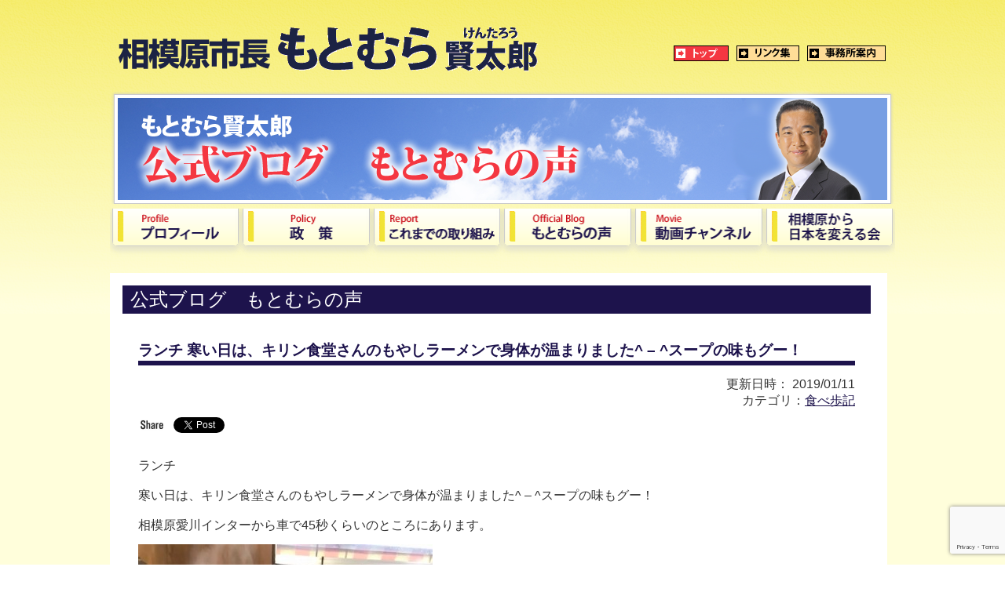

--- FILE ---
content_type: text/html; charset=UTF-8
request_url: https://k-motomura.jp/%E3%83%A9%E3%83%B3%E3%83%81-%E5%AF%92%E3%81%84%E6%97%A5%E3%81%AF%E3%80%81%E3%82%AD%E3%83%AA%E3%83%B3%E9%A3%9F%E5%A0%82%E3%81%95%E3%82%93%E3%81%AE%E3%82%82%E3%82%84%E3%81%97%E3%83%A9%E3%83%BC%E3%83%A1/
body_size: 12625
content:
<!DOCTYPE html>
<head>
<!-- Google tag (gtag.js) -->
<script async src="https://www.googletagmanager.com/gtag/js?id=G-4QE49VS9FC"></script>
<script>
  window.dataLayer = window.dataLayer || [];
  function gtag(){dataLayer.push(arguments);}
  gtag('js', new Date());

  gtag('config', 'G-4QE49VS9FC');
</script>
    
<meta http-equiv="Content-Type" content="text/html; charset=UTF-8" />
<meta http-equiv="Content-Style-Type" content="text/css" />
<meta http-equiv="Content-Script-Type" content="text/javascript" />
<meta name="viewport" content="width=device-width, initial-scale=1">

<meta name="Keywords" content="" />
<meta name="Description" content="相模原市長 もとむら賢太郎（けんたろう）公式ＨＰ。裸一貫！政治の世界へ。地盤、看板、鞄が無けくてはならない。この古い発想をぶち壊して精一杯、 頑張った人が報われる社会を！地元相模原から日本の再生に取り組んで参ります。相模台幼稚園・桜台小・相模台中・県立麻溝台高・青山学院大卒。" />
<link href="https://k-motomura.jp/wp/wp-content/themes/kmotomura/css/style.css?ver=2023" rel="stylesheet" type="text/css" />
<link rel="shortcut icon" type="image/vnd.microsoft.icon" href="https://k-motomura.jp/wp/wp-content/themes/kmotomura/images/favicon3.ico" />


		<!-- All in One SEO 4.9.2 - aioseo.com -->
		<title>ランチ 寒い日は、キリン食堂さんのもやしラーメンで身体が温まりました^ – ^スープの味もグー！ - もとむら賢太郎【公式】しあわせ色あふれる相模原 - 相模原市長</title>
	<meta name="description" content="ランチ 寒い日は、キリン食堂さんのもやしラーメンで身体が温まりました^ - ^スープの味もグー！ 相模原愛川イ" />
	<meta name="robots" content="max-image-preview:large" />
	<meta name="author" content="motomurawp"/>
	<link rel="canonical" href="https://k-motomura.jp/%e3%83%a9%e3%83%b3%e3%83%81-%e5%af%92%e3%81%84%e6%97%a5%e3%81%af%e3%80%81%e3%82%ad%e3%83%aa%e3%83%b3%e9%a3%9f%e5%a0%82%e3%81%95%e3%82%93%e3%81%ae%e3%82%82%e3%82%84%e3%81%97%e3%83%a9%e3%83%bc%e3%83%a1/" />
	<meta name="generator" content="All in One SEO (AIOSEO) 4.9.2" />
		<meta property="og:locale" content="ja_JP" />
		<meta property="og:site_name" content="もとむら賢太郎【公式】しあわせ色あふれる相模原 - 相模原市長 - 相模原市長 もとむら賢太郎（けんたろう）公式ＨＰ。裸一貫！政治の世界へ。地盤、看板、鞄が無けくてはならない。この古い発想をぶち壊して精一杯、 頑張った人が報われる社会を！地元相模原から日本の再生に取り組んで参ります。相模台幼稚園・桜台小・相模台中・県立麻溝台高・青山学院大卒。" />
		<meta property="og:type" content="article" />
		<meta property="og:title" content="ランチ 寒い日は、キリン食堂さんのもやしラーメンで身体が温まりました^ – ^スープの味もグー！ - もとむら賢太郎【公式】しあわせ色あふれる相模原 - 相模原市長" />
		<meta property="og:description" content="ランチ 寒い日は、キリン食堂さんのもやしラーメンで身体が温まりました^ - ^スープの味もグー！ 相模原愛川イ" />
		<meta property="og:url" content="https://k-motomura.jp/%e3%83%a9%e3%83%b3%e3%83%81-%e5%af%92%e3%81%84%e6%97%a5%e3%81%af%e3%80%81%e3%82%ad%e3%83%aa%e3%83%b3%e9%a3%9f%e5%a0%82%e3%81%95%e3%82%93%e3%81%ae%e3%82%82%e3%82%84%e3%81%97%e3%83%a9%e3%83%bc%e3%83%a1/" />
		<meta property="article:published_time" content="2019-01-11T11:51:25+00:00" />
		<meta property="article:modified_time" content="2019-01-16T01:25:59+00:00" />
		<meta name="twitter:card" content="summary_large_image" />
		<meta name="twitter:title" content="ランチ 寒い日は、キリン食堂さんのもやしラーメンで身体が温まりました^ – ^スープの味もグー！ - もとむら賢太郎【公式】しあわせ色あふれる相模原 - 相模原市長" />
		<meta name="twitter:description" content="ランチ 寒い日は、キリン食堂さんのもやしラーメンで身体が温まりました^ - ^スープの味もグー！ 相模原愛川イ" />
		<script type="application/ld+json" class="aioseo-schema">
			{"@context":"https:\/\/schema.org","@graph":[{"@type":"BlogPosting","@id":"https:\/\/k-motomura.jp\/%e3%83%a9%e3%83%b3%e3%83%81-%e5%af%92%e3%81%84%e6%97%a5%e3%81%af%e3%80%81%e3%82%ad%e3%83%aa%e3%83%b3%e9%a3%9f%e5%a0%82%e3%81%95%e3%82%93%e3%81%ae%e3%82%82%e3%82%84%e3%81%97%e3%83%a9%e3%83%bc%e3%83%a1\/#blogposting","name":"\u30e9\u30f3\u30c1 \u5bd2\u3044\u65e5\u306f\u3001\u30ad\u30ea\u30f3\u98df\u5802\u3055\u3093\u306e\u3082\u3084\u3057\u30e9\u30fc\u30e1\u30f3\u3067\u8eab\u4f53\u304c\u6e29\u307e\u308a\u307e\u3057\u305f^ \u2013 ^\u30b9\u30fc\u30d7\u306e\u5473\u3082\u30b0\u30fc\uff01 - \u3082\u3068\u3080\u3089\u8ce2\u592a\u90ce\u3010\u516c\u5f0f\u3011\u3057\u3042\u308f\u305b\u8272\u3042\u3075\u308c\u308b\u76f8\u6a21\u539f - \u76f8\u6a21\u539f\u5e02\u9577","headline":"\u30e9\u30f3\u30c1  \u5bd2\u3044\u65e5\u306f\u3001\u30ad\u30ea\u30f3\u98df\u5802\u3055\u3093\u306e\u3082\u3084\u3057\u30e9\u30fc\u30e1\u30f3\u3067\u8eab\u4f53\u304c\u6e29\u307e\u308a\u307e\u3057\u305f^ &#8211; ^\u30b9\u30fc\u30d7\u306e\u5473\u3082\u30b0\u30fc\uff01","author":{"@id":"https:\/\/k-motomura.jp\/author\/motomurawp\/#author"},"publisher":{"@id":"https:\/\/k-motomura.jp\/#organization"},"image":{"@type":"ImageObject","url":"https:\/\/k-motomura.jp\/wp\/wp-content\/uploads\/2019\/01\/50151334_2172364569693495_7179745620104577024_n.jpg","@id":"https:\/\/k-motomura.jp\/%e3%83%a9%e3%83%b3%e3%83%81-%e5%af%92%e3%81%84%e6%97%a5%e3%81%af%e3%80%81%e3%82%ad%e3%83%aa%e3%83%b3%e9%a3%9f%e5%a0%82%e3%81%95%e3%82%93%e3%81%ae%e3%82%82%e3%82%84%e3%81%97%e3%83%a9%e3%83%bc%e3%83%a1\/#articleImage","width":720,"height":960},"datePublished":"2019-01-11T20:51:25+09:00","dateModified":"2019-01-16T10:25:59+09:00","inLanguage":"ja","mainEntityOfPage":{"@id":"https:\/\/k-motomura.jp\/%e3%83%a9%e3%83%b3%e3%83%81-%e5%af%92%e3%81%84%e6%97%a5%e3%81%af%e3%80%81%e3%82%ad%e3%83%aa%e3%83%b3%e9%a3%9f%e5%a0%82%e3%81%95%e3%82%93%e3%81%ae%e3%82%82%e3%82%84%e3%81%97%e3%83%a9%e3%83%bc%e3%83%a1\/#webpage"},"isPartOf":{"@id":"https:\/\/k-motomura.jp\/%e3%83%a9%e3%83%b3%e3%83%81-%e5%af%92%e3%81%84%e6%97%a5%e3%81%af%e3%80%81%e3%82%ad%e3%83%aa%e3%83%b3%e9%a3%9f%e5%a0%82%e3%81%95%e3%82%93%e3%81%ae%e3%82%82%e3%82%84%e3%81%97%e3%83%a9%e3%83%bc%e3%83%a1\/#webpage"},"articleSection":"\u98df\u3079\u6b69\u8a18"},{"@type":"BreadcrumbList","@id":"https:\/\/k-motomura.jp\/%e3%83%a9%e3%83%b3%e3%83%81-%e5%af%92%e3%81%84%e6%97%a5%e3%81%af%e3%80%81%e3%82%ad%e3%83%aa%e3%83%b3%e9%a3%9f%e5%a0%82%e3%81%95%e3%82%93%e3%81%ae%e3%82%82%e3%82%84%e3%81%97%e3%83%a9%e3%83%bc%e3%83%a1\/#breadcrumblist","itemListElement":[{"@type":"ListItem","@id":"https:\/\/k-motomura.jp#listItem","position":1,"name":"Home","item":"https:\/\/k-motomura.jp","nextItem":{"@type":"ListItem","@id":"https:\/\/k-motomura.jp\/category\/%e6%b4%bb%e5%8b%95%e5%a0%b1%e5%91%8a\/#listItem","name":"\u6d3b\u52d5\u5831\u544a"}},{"@type":"ListItem","@id":"https:\/\/k-motomura.jp\/category\/%e6%b4%bb%e5%8b%95%e5%a0%b1%e5%91%8a\/#listItem","position":2,"name":"\u6d3b\u52d5\u5831\u544a","item":"https:\/\/k-motomura.jp\/category\/%e6%b4%bb%e5%8b%95%e5%a0%b1%e5%91%8a\/","nextItem":{"@type":"ListItem","@id":"https:\/\/k-motomura.jp\/category\/%e6%b4%bb%e5%8b%95%e5%a0%b1%e5%91%8a\/tabearuki\/#listItem","name":"\u98df\u3079\u6b69\u8a18"},"previousItem":{"@type":"ListItem","@id":"https:\/\/k-motomura.jp#listItem","name":"Home"}},{"@type":"ListItem","@id":"https:\/\/k-motomura.jp\/category\/%e6%b4%bb%e5%8b%95%e5%a0%b1%e5%91%8a\/tabearuki\/#listItem","position":3,"name":"\u98df\u3079\u6b69\u8a18","item":"https:\/\/k-motomura.jp\/category\/%e6%b4%bb%e5%8b%95%e5%a0%b1%e5%91%8a\/tabearuki\/","nextItem":{"@type":"ListItem","@id":"https:\/\/k-motomura.jp\/%e3%83%a9%e3%83%b3%e3%83%81-%e5%af%92%e3%81%84%e6%97%a5%e3%81%af%e3%80%81%e3%82%ad%e3%83%aa%e3%83%b3%e9%a3%9f%e5%a0%82%e3%81%95%e3%82%93%e3%81%ae%e3%82%82%e3%82%84%e3%81%97%e3%83%a9%e3%83%bc%e3%83%a1\/#listItem","name":"\u30e9\u30f3\u30c1  \u5bd2\u3044\u65e5\u306f\u3001\u30ad\u30ea\u30f3\u98df\u5802\u3055\u3093\u306e\u3082\u3084\u3057\u30e9\u30fc\u30e1\u30f3\u3067\u8eab\u4f53\u304c\u6e29\u307e\u308a\u307e\u3057\u305f^ &#8211; ^\u30b9\u30fc\u30d7\u306e\u5473\u3082\u30b0\u30fc\uff01"},"previousItem":{"@type":"ListItem","@id":"https:\/\/k-motomura.jp\/category\/%e6%b4%bb%e5%8b%95%e5%a0%b1%e5%91%8a\/#listItem","name":"\u6d3b\u52d5\u5831\u544a"}},{"@type":"ListItem","@id":"https:\/\/k-motomura.jp\/%e3%83%a9%e3%83%b3%e3%83%81-%e5%af%92%e3%81%84%e6%97%a5%e3%81%af%e3%80%81%e3%82%ad%e3%83%aa%e3%83%b3%e9%a3%9f%e5%a0%82%e3%81%95%e3%82%93%e3%81%ae%e3%82%82%e3%82%84%e3%81%97%e3%83%a9%e3%83%bc%e3%83%a1\/#listItem","position":4,"name":"\u30e9\u30f3\u30c1  \u5bd2\u3044\u65e5\u306f\u3001\u30ad\u30ea\u30f3\u98df\u5802\u3055\u3093\u306e\u3082\u3084\u3057\u30e9\u30fc\u30e1\u30f3\u3067\u8eab\u4f53\u304c\u6e29\u307e\u308a\u307e\u3057\u305f^ &#8211; ^\u30b9\u30fc\u30d7\u306e\u5473\u3082\u30b0\u30fc\uff01","previousItem":{"@type":"ListItem","@id":"https:\/\/k-motomura.jp\/category\/%e6%b4%bb%e5%8b%95%e5%a0%b1%e5%91%8a\/tabearuki\/#listItem","name":"\u98df\u3079\u6b69\u8a18"}}]},{"@type":"Organization","@id":"https:\/\/k-motomura.jp\/#organization","name":"\u3082\u3068\u3080\u3089\u8ce2\u592a\u90ce\u3010\u516c\u5f0f\u3011\u3057\u3042\u308f\u305b\u8272\u3042\u3075\u308c\u308b\u76f8\u6a21\u539f - \u76f8\u6a21\u539f\u5e02\u9577","description":"\u76f8\u6a21\u539f\u5e02\u9577 \u3082\u3068\u3080\u3089\u8ce2\u592a\u90ce\uff08\u3051\u3093\u305f\u308d\u3046\uff09\u516c\u5f0f\uff28\uff30\u3002\u88f8\u4e00\u8cab\uff01\u653f\u6cbb\u306e\u4e16\u754c\u3078\u3002\u5730\u76e4\u3001\u770b\u677f\u3001\u9784\u304c\u7121\u3051\u304f\u3066\u306f\u306a\u3089\u306a\u3044\u3002\u3053\u306e\u53e4\u3044\u767a\u60f3\u3092\u3076\u3061\u58ca\u3057\u3066\u7cbe\u4e00\u676f\u3001 \u9811\u5f35\u3063\u305f\u4eba\u304c\u5831\u308f\u308c\u308b\u793e\u4f1a\u3092\uff01\u5730\u5143\u76f8\u6a21\u539f\u304b\u3089\u65e5\u672c\u306e\u518d\u751f\u306b\u53d6\u308a\u7d44\u3093\u3067\u53c2\u308a\u307e\u3059\u3002\u76f8\u6a21\u53f0\u5e7c\u7a1a\u5712\u30fb\u685c\u53f0\u5c0f\u30fb\u76f8\u6a21\u53f0\u4e2d\u30fb\u770c\u7acb\u9ebb\u6e9d\u53f0\u9ad8\u30fb\u9752\u5c71\u5b66\u9662\u5927\u5352\u3002","url":"https:\/\/k-motomura.jp\/"},{"@type":"Person","@id":"https:\/\/k-motomura.jp\/author\/motomurawp\/#author","url":"https:\/\/k-motomura.jp\/author\/motomurawp\/","name":"motomurawp","image":{"@type":"ImageObject","@id":"https:\/\/k-motomura.jp\/%e3%83%a9%e3%83%b3%e3%83%81-%e5%af%92%e3%81%84%e6%97%a5%e3%81%af%e3%80%81%e3%82%ad%e3%83%aa%e3%83%b3%e9%a3%9f%e5%a0%82%e3%81%95%e3%82%93%e3%81%ae%e3%82%82%e3%82%84%e3%81%97%e3%83%a9%e3%83%bc%e3%83%a1\/#authorImage","url":"https:\/\/secure.gravatar.com\/avatar\/153583fd9e809bab2bd33dc13dfd061e?s=96&d=mm&r=g","width":96,"height":96,"caption":"motomurawp"}},{"@type":"WebPage","@id":"https:\/\/k-motomura.jp\/%e3%83%a9%e3%83%b3%e3%83%81-%e5%af%92%e3%81%84%e6%97%a5%e3%81%af%e3%80%81%e3%82%ad%e3%83%aa%e3%83%b3%e9%a3%9f%e5%a0%82%e3%81%95%e3%82%93%e3%81%ae%e3%82%82%e3%82%84%e3%81%97%e3%83%a9%e3%83%bc%e3%83%a1\/#webpage","url":"https:\/\/k-motomura.jp\/%e3%83%a9%e3%83%b3%e3%83%81-%e5%af%92%e3%81%84%e6%97%a5%e3%81%af%e3%80%81%e3%82%ad%e3%83%aa%e3%83%b3%e9%a3%9f%e5%a0%82%e3%81%95%e3%82%93%e3%81%ae%e3%82%82%e3%82%84%e3%81%97%e3%83%a9%e3%83%bc%e3%83%a1\/","name":"\u30e9\u30f3\u30c1 \u5bd2\u3044\u65e5\u306f\u3001\u30ad\u30ea\u30f3\u98df\u5802\u3055\u3093\u306e\u3082\u3084\u3057\u30e9\u30fc\u30e1\u30f3\u3067\u8eab\u4f53\u304c\u6e29\u307e\u308a\u307e\u3057\u305f^ \u2013 ^\u30b9\u30fc\u30d7\u306e\u5473\u3082\u30b0\u30fc\uff01 - \u3082\u3068\u3080\u3089\u8ce2\u592a\u90ce\u3010\u516c\u5f0f\u3011\u3057\u3042\u308f\u305b\u8272\u3042\u3075\u308c\u308b\u76f8\u6a21\u539f - \u76f8\u6a21\u539f\u5e02\u9577","description":"\u30e9\u30f3\u30c1 \u5bd2\u3044\u65e5\u306f\u3001\u30ad\u30ea\u30f3\u98df\u5802\u3055\u3093\u306e\u3082\u3084\u3057\u30e9\u30fc\u30e1\u30f3\u3067\u8eab\u4f53\u304c\u6e29\u307e\u308a\u307e\u3057\u305f^ - ^\u30b9\u30fc\u30d7\u306e\u5473\u3082\u30b0\u30fc\uff01 \u76f8\u6a21\u539f\u611b\u5ddd\u30a4","inLanguage":"ja","isPartOf":{"@id":"https:\/\/k-motomura.jp\/#website"},"breadcrumb":{"@id":"https:\/\/k-motomura.jp\/%e3%83%a9%e3%83%b3%e3%83%81-%e5%af%92%e3%81%84%e6%97%a5%e3%81%af%e3%80%81%e3%82%ad%e3%83%aa%e3%83%b3%e9%a3%9f%e5%a0%82%e3%81%95%e3%82%93%e3%81%ae%e3%82%82%e3%82%84%e3%81%97%e3%83%a9%e3%83%bc%e3%83%a1\/#breadcrumblist"},"author":{"@id":"https:\/\/k-motomura.jp\/author\/motomurawp\/#author"},"creator":{"@id":"https:\/\/k-motomura.jp\/author\/motomurawp\/#author"},"datePublished":"2019-01-11T20:51:25+09:00","dateModified":"2019-01-16T10:25:59+09:00"},{"@type":"WebSite","@id":"https:\/\/k-motomura.jp\/#website","url":"https:\/\/k-motomura.jp\/","name":"\u3082\u3068\u3080\u3089\u8ce2\u592a\u90ce\u3010\u516c\u5f0f\u3011\u3057\u3042\u308f\u305b\u8272\u3042\u3075\u308c\u308b\u76f8\u6a21\u539f - \u76f8\u6a21\u539f\u5e02\u9577","description":"\u76f8\u6a21\u539f\u5e02\u9577 \u3082\u3068\u3080\u3089\u8ce2\u592a\u90ce\uff08\u3051\u3093\u305f\u308d\u3046\uff09\u516c\u5f0f\uff28\uff30\u3002\u88f8\u4e00\u8cab\uff01\u653f\u6cbb\u306e\u4e16\u754c\u3078\u3002\u5730\u76e4\u3001\u770b\u677f\u3001\u9784\u304c\u7121\u3051\u304f\u3066\u306f\u306a\u3089\u306a\u3044\u3002\u3053\u306e\u53e4\u3044\u767a\u60f3\u3092\u3076\u3061\u58ca\u3057\u3066\u7cbe\u4e00\u676f\u3001 \u9811\u5f35\u3063\u305f\u4eba\u304c\u5831\u308f\u308c\u308b\u793e\u4f1a\u3092\uff01\u5730\u5143\u76f8\u6a21\u539f\u304b\u3089\u65e5\u672c\u306e\u518d\u751f\u306b\u53d6\u308a\u7d44\u3093\u3067\u53c2\u308a\u307e\u3059\u3002\u76f8\u6a21\u53f0\u5e7c\u7a1a\u5712\u30fb\u685c\u53f0\u5c0f\u30fb\u76f8\u6a21\u53f0\u4e2d\u30fb\u770c\u7acb\u9ebb\u6e9d\u53f0\u9ad8\u30fb\u9752\u5c71\u5b66\u9662\u5927\u5352\u3002","inLanguage":"ja","publisher":{"@id":"https:\/\/k-motomura.jp\/#organization"}}]}
		</script>
		<!-- All in One SEO -->

<link rel='dns-prefetch' href='//ajax.googleapis.com' />
<link rel="alternate" type="application/rss+xml" title="もとむら賢太郎【公式】しあわせ色あふれる相模原 - 相模原市長 &raquo; ランチ  寒い日は、キリン食堂さんのもやしラーメンで身体が温まりました^ &#8211; ^スープの味もグー！ のコメントのフィード" href="https://k-motomura.jp/%e3%83%a9%e3%83%b3%e3%83%81-%e5%af%92%e3%81%84%e6%97%a5%e3%81%af%e3%80%81%e3%82%ad%e3%83%aa%e3%83%b3%e9%a3%9f%e5%a0%82%e3%81%95%e3%82%93%e3%81%ae%e3%82%82%e3%82%84%e3%81%97%e3%83%a9%e3%83%bc%e3%83%a1/feed/" />
<script type="text/javascript">
/* <![CDATA[ */
window._wpemojiSettings = {"baseUrl":"https:\/\/s.w.org\/images\/core\/emoji\/14.0.0\/72x72\/","ext":".png","svgUrl":"https:\/\/s.w.org\/images\/core\/emoji\/14.0.0\/svg\/","svgExt":".svg","source":{"concatemoji":"https:\/\/k-motomura.jp\/wp\/wp-includes\/js\/wp-emoji-release.min.js?ver=6.4.7"}};
/*! This file is auto-generated */
!function(i,n){var o,s,e;function c(e){try{var t={supportTests:e,timestamp:(new Date).valueOf()};sessionStorage.setItem(o,JSON.stringify(t))}catch(e){}}function p(e,t,n){e.clearRect(0,0,e.canvas.width,e.canvas.height),e.fillText(t,0,0);var t=new Uint32Array(e.getImageData(0,0,e.canvas.width,e.canvas.height).data),r=(e.clearRect(0,0,e.canvas.width,e.canvas.height),e.fillText(n,0,0),new Uint32Array(e.getImageData(0,0,e.canvas.width,e.canvas.height).data));return t.every(function(e,t){return e===r[t]})}function u(e,t,n){switch(t){case"flag":return n(e,"\ud83c\udff3\ufe0f\u200d\u26a7\ufe0f","\ud83c\udff3\ufe0f\u200b\u26a7\ufe0f")?!1:!n(e,"\ud83c\uddfa\ud83c\uddf3","\ud83c\uddfa\u200b\ud83c\uddf3")&&!n(e,"\ud83c\udff4\udb40\udc67\udb40\udc62\udb40\udc65\udb40\udc6e\udb40\udc67\udb40\udc7f","\ud83c\udff4\u200b\udb40\udc67\u200b\udb40\udc62\u200b\udb40\udc65\u200b\udb40\udc6e\u200b\udb40\udc67\u200b\udb40\udc7f");case"emoji":return!n(e,"\ud83e\udef1\ud83c\udffb\u200d\ud83e\udef2\ud83c\udfff","\ud83e\udef1\ud83c\udffb\u200b\ud83e\udef2\ud83c\udfff")}return!1}function f(e,t,n){var r="undefined"!=typeof WorkerGlobalScope&&self instanceof WorkerGlobalScope?new OffscreenCanvas(300,150):i.createElement("canvas"),a=r.getContext("2d",{willReadFrequently:!0}),o=(a.textBaseline="top",a.font="600 32px Arial",{});return e.forEach(function(e){o[e]=t(a,e,n)}),o}function t(e){var t=i.createElement("script");t.src=e,t.defer=!0,i.head.appendChild(t)}"undefined"!=typeof Promise&&(o="wpEmojiSettingsSupports",s=["flag","emoji"],n.supports={everything:!0,everythingExceptFlag:!0},e=new Promise(function(e){i.addEventListener("DOMContentLoaded",e,{once:!0})}),new Promise(function(t){var n=function(){try{var e=JSON.parse(sessionStorage.getItem(o));if("object"==typeof e&&"number"==typeof e.timestamp&&(new Date).valueOf()<e.timestamp+604800&&"object"==typeof e.supportTests)return e.supportTests}catch(e){}return null}();if(!n){if("undefined"!=typeof Worker&&"undefined"!=typeof OffscreenCanvas&&"undefined"!=typeof URL&&URL.createObjectURL&&"undefined"!=typeof Blob)try{var e="postMessage("+f.toString()+"("+[JSON.stringify(s),u.toString(),p.toString()].join(",")+"));",r=new Blob([e],{type:"text/javascript"}),a=new Worker(URL.createObjectURL(r),{name:"wpTestEmojiSupports"});return void(a.onmessage=function(e){c(n=e.data),a.terminate(),t(n)})}catch(e){}c(n=f(s,u,p))}t(n)}).then(function(e){for(var t in e)n.supports[t]=e[t],n.supports.everything=n.supports.everything&&n.supports[t],"flag"!==t&&(n.supports.everythingExceptFlag=n.supports.everythingExceptFlag&&n.supports[t]);n.supports.everythingExceptFlag=n.supports.everythingExceptFlag&&!n.supports.flag,n.DOMReady=!1,n.readyCallback=function(){n.DOMReady=!0}}).then(function(){return e}).then(function(){var e;n.supports.everything||(n.readyCallback(),(e=n.source||{}).concatemoji?t(e.concatemoji):e.wpemoji&&e.twemoji&&(t(e.twemoji),t(e.wpemoji)))}))}((window,document),window._wpemojiSettings);
/* ]]> */
</script>
<link rel='stylesheet' id='sbi_styles-css' href='https://k-motomura.jp/wp/wp-content/plugins/instagram-feed/css/sbi-styles.min.css?ver=6.10.0' type='text/css' media='all' />
<style id='wp-emoji-styles-inline-css' type='text/css'>

	img.wp-smiley, img.emoji {
		display: inline !important;
		border: none !important;
		box-shadow: none !important;
		height: 1em !important;
		width: 1em !important;
		margin: 0 0.07em !important;
		vertical-align: -0.1em !important;
		background: none !important;
		padding: 0 !important;
	}
</style>
<link rel='stylesheet' id='wp-block-library-css' href='https://k-motomura.jp/wp/wp-includes/css/dist/block-library/style.min.css?ver=6.4.7' type='text/css' media='all' />
<link rel='stylesheet' id='aioseo/css/src/vue/standalone/blocks/table-of-contents/global.scss-css' href='https://k-motomura.jp/wp/wp-content/plugins/all-in-one-seo-pack/dist/Lite/assets/css/table-of-contents/global.e90f6d47.css?ver=4.9.2' type='text/css' media='all' />
<link rel='stylesheet' id='snow-monkey-editor@fallback-css' href='https://k-motomura.jp/wp/wp-content/plugins/snow-monkey-editor/dist/css/fallback.css?ver=1681804724' type='text/css' media='all' />
<style id='classic-theme-styles-inline-css' type='text/css'>
/*! This file is auto-generated */
.wp-block-button__link{color:#fff;background-color:#32373c;border-radius:9999px;box-shadow:none;text-decoration:none;padding:calc(.667em + 2px) calc(1.333em + 2px);font-size:1.125em}.wp-block-file__button{background:#32373c;color:#fff;text-decoration:none}
</style>
<style id='global-styles-inline-css' type='text/css'>
body{--wp--preset--color--black: #000000;--wp--preset--color--cyan-bluish-gray: #abb8c3;--wp--preset--color--white: #ffffff;--wp--preset--color--pale-pink: #f78da7;--wp--preset--color--vivid-red: #cf2e2e;--wp--preset--color--luminous-vivid-orange: #ff6900;--wp--preset--color--luminous-vivid-amber: #fcb900;--wp--preset--color--light-green-cyan: #7bdcb5;--wp--preset--color--vivid-green-cyan: #00d084;--wp--preset--color--pale-cyan-blue: #8ed1fc;--wp--preset--color--vivid-cyan-blue: #0693e3;--wp--preset--color--vivid-purple: #9b51e0;--wp--preset--gradient--vivid-cyan-blue-to-vivid-purple: linear-gradient(135deg,rgba(6,147,227,1) 0%,rgb(155,81,224) 100%);--wp--preset--gradient--light-green-cyan-to-vivid-green-cyan: linear-gradient(135deg,rgb(122,220,180) 0%,rgb(0,208,130) 100%);--wp--preset--gradient--luminous-vivid-amber-to-luminous-vivid-orange: linear-gradient(135deg,rgba(252,185,0,1) 0%,rgba(255,105,0,1) 100%);--wp--preset--gradient--luminous-vivid-orange-to-vivid-red: linear-gradient(135deg,rgba(255,105,0,1) 0%,rgb(207,46,46) 100%);--wp--preset--gradient--very-light-gray-to-cyan-bluish-gray: linear-gradient(135deg,rgb(238,238,238) 0%,rgb(169,184,195) 100%);--wp--preset--gradient--cool-to-warm-spectrum: linear-gradient(135deg,rgb(74,234,220) 0%,rgb(151,120,209) 20%,rgb(207,42,186) 40%,rgb(238,44,130) 60%,rgb(251,105,98) 80%,rgb(254,248,76) 100%);--wp--preset--gradient--blush-light-purple: linear-gradient(135deg,rgb(255,206,236) 0%,rgb(152,150,240) 100%);--wp--preset--gradient--blush-bordeaux: linear-gradient(135deg,rgb(254,205,165) 0%,rgb(254,45,45) 50%,rgb(107,0,62) 100%);--wp--preset--gradient--luminous-dusk: linear-gradient(135deg,rgb(255,203,112) 0%,rgb(199,81,192) 50%,rgb(65,88,208) 100%);--wp--preset--gradient--pale-ocean: linear-gradient(135deg,rgb(255,245,203) 0%,rgb(182,227,212) 50%,rgb(51,167,181) 100%);--wp--preset--gradient--electric-grass: linear-gradient(135deg,rgb(202,248,128) 0%,rgb(113,206,126) 100%);--wp--preset--gradient--midnight: linear-gradient(135deg,rgb(2,3,129) 0%,rgb(40,116,252) 100%);--wp--preset--font-size--small: 13px;--wp--preset--font-size--medium: 20px;--wp--preset--font-size--large: 36px;--wp--preset--font-size--x-large: 42px;--wp--preset--spacing--20: 0.44rem;--wp--preset--spacing--30: 0.67rem;--wp--preset--spacing--40: 1rem;--wp--preset--spacing--50: 1.5rem;--wp--preset--spacing--60: 2.25rem;--wp--preset--spacing--70: 3.38rem;--wp--preset--spacing--80: 5.06rem;--wp--preset--shadow--natural: 6px 6px 9px rgba(0, 0, 0, 0.2);--wp--preset--shadow--deep: 12px 12px 50px rgba(0, 0, 0, 0.4);--wp--preset--shadow--sharp: 6px 6px 0px rgba(0, 0, 0, 0.2);--wp--preset--shadow--outlined: 6px 6px 0px -3px rgba(255, 255, 255, 1), 6px 6px rgba(0, 0, 0, 1);--wp--preset--shadow--crisp: 6px 6px 0px rgba(0, 0, 0, 1);}:where(.is-layout-flex){gap: 0.5em;}:where(.is-layout-grid){gap: 0.5em;}body .is-layout-flow > .alignleft{float: left;margin-inline-start: 0;margin-inline-end: 2em;}body .is-layout-flow > .alignright{float: right;margin-inline-start: 2em;margin-inline-end: 0;}body .is-layout-flow > .aligncenter{margin-left: auto !important;margin-right: auto !important;}body .is-layout-constrained > .alignleft{float: left;margin-inline-start: 0;margin-inline-end: 2em;}body .is-layout-constrained > .alignright{float: right;margin-inline-start: 2em;margin-inline-end: 0;}body .is-layout-constrained > .aligncenter{margin-left: auto !important;margin-right: auto !important;}body .is-layout-constrained > :where(:not(.alignleft):not(.alignright):not(.alignfull)){max-width: var(--wp--style--global--content-size);margin-left: auto !important;margin-right: auto !important;}body .is-layout-constrained > .alignwide{max-width: var(--wp--style--global--wide-size);}body .is-layout-flex{display: flex;}body .is-layout-flex{flex-wrap: wrap;align-items: center;}body .is-layout-flex > *{margin: 0;}body .is-layout-grid{display: grid;}body .is-layout-grid > *{margin: 0;}:where(.wp-block-columns.is-layout-flex){gap: 2em;}:where(.wp-block-columns.is-layout-grid){gap: 2em;}:where(.wp-block-post-template.is-layout-flex){gap: 1.25em;}:where(.wp-block-post-template.is-layout-grid){gap: 1.25em;}.has-black-color{color: var(--wp--preset--color--black) !important;}.has-cyan-bluish-gray-color{color: var(--wp--preset--color--cyan-bluish-gray) !important;}.has-white-color{color: var(--wp--preset--color--white) !important;}.has-pale-pink-color{color: var(--wp--preset--color--pale-pink) !important;}.has-vivid-red-color{color: var(--wp--preset--color--vivid-red) !important;}.has-luminous-vivid-orange-color{color: var(--wp--preset--color--luminous-vivid-orange) !important;}.has-luminous-vivid-amber-color{color: var(--wp--preset--color--luminous-vivid-amber) !important;}.has-light-green-cyan-color{color: var(--wp--preset--color--light-green-cyan) !important;}.has-vivid-green-cyan-color{color: var(--wp--preset--color--vivid-green-cyan) !important;}.has-pale-cyan-blue-color{color: var(--wp--preset--color--pale-cyan-blue) !important;}.has-vivid-cyan-blue-color{color: var(--wp--preset--color--vivid-cyan-blue) !important;}.has-vivid-purple-color{color: var(--wp--preset--color--vivid-purple) !important;}.has-black-background-color{background-color: var(--wp--preset--color--black) !important;}.has-cyan-bluish-gray-background-color{background-color: var(--wp--preset--color--cyan-bluish-gray) !important;}.has-white-background-color{background-color: var(--wp--preset--color--white) !important;}.has-pale-pink-background-color{background-color: var(--wp--preset--color--pale-pink) !important;}.has-vivid-red-background-color{background-color: var(--wp--preset--color--vivid-red) !important;}.has-luminous-vivid-orange-background-color{background-color: var(--wp--preset--color--luminous-vivid-orange) !important;}.has-luminous-vivid-amber-background-color{background-color: var(--wp--preset--color--luminous-vivid-amber) !important;}.has-light-green-cyan-background-color{background-color: var(--wp--preset--color--light-green-cyan) !important;}.has-vivid-green-cyan-background-color{background-color: var(--wp--preset--color--vivid-green-cyan) !important;}.has-pale-cyan-blue-background-color{background-color: var(--wp--preset--color--pale-cyan-blue) !important;}.has-vivid-cyan-blue-background-color{background-color: var(--wp--preset--color--vivid-cyan-blue) !important;}.has-vivid-purple-background-color{background-color: var(--wp--preset--color--vivid-purple) !important;}.has-black-border-color{border-color: var(--wp--preset--color--black) !important;}.has-cyan-bluish-gray-border-color{border-color: var(--wp--preset--color--cyan-bluish-gray) !important;}.has-white-border-color{border-color: var(--wp--preset--color--white) !important;}.has-pale-pink-border-color{border-color: var(--wp--preset--color--pale-pink) !important;}.has-vivid-red-border-color{border-color: var(--wp--preset--color--vivid-red) !important;}.has-luminous-vivid-orange-border-color{border-color: var(--wp--preset--color--luminous-vivid-orange) !important;}.has-luminous-vivid-amber-border-color{border-color: var(--wp--preset--color--luminous-vivid-amber) !important;}.has-light-green-cyan-border-color{border-color: var(--wp--preset--color--light-green-cyan) !important;}.has-vivid-green-cyan-border-color{border-color: var(--wp--preset--color--vivid-green-cyan) !important;}.has-pale-cyan-blue-border-color{border-color: var(--wp--preset--color--pale-cyan-blue) !important;}.has-vivid-cyan-blue-border-color{border-color: var(--wp--preset--color--vivid-cyan-blue) !important;}.has-vivid-purple-border-color{border-color: var(--wp--preset--color--vivid-purple) !important;}.has-vivid-cyan-blue-to-vivid-purple-gradient-background{background: var(--wp--preset--gradient--vivid-cyan-blue-to-vivid-purple) !important;}.has-light-green-cyan-to-vivid-green-cyan-gradient-background{background: var(--wp--preset--gradient--light-green-cyan-to-vivid-green-cyan) !important;}.has-luminous-vivid-amber-to-luminous-vivid-orange-gradient-background{background: var(--wp--preset--gradient--luminous-vivid-amber-to-luminous-vivid-orange) !important;}.has-luminous-vivid-orange-to-vivid-red-gradient-background{background: var(--wp--preset--gradient--luminous-vivid-orange-to-vivid-red) !important;}.has-very-light-gray-to-cyan-bluish-gray-gradient-background{background: var(--wp--preset--gradient--very-light-gray-to-cyan-bluish-gray) !important;}.has-cool-to-warm-spectrum-gradient-background{background: var(--wp--preset--gradient--cool-to-warm-spectrum) !important;}.has-blush-light-purple-gradient-background{background: var(--wp--preset--gradient--blush-light-purple) !important;}.has-blush-bordeaux-gradient-background{background: var(--wp--preset--gradient--blush-bordeaux) !important;}.has-luminous-dusk-gradient-background{background: var(--wp--preset--gradient--luminous-dusk) !important;}.has-pale-ocean-gradient-background{background: var(--wp--preset--gradient--pale-ocean) !important;}.has-electric-grass-gradient-background{background: var(--wp--preset--gradient--electric-grass) !important;}.has-midnight-gradient-background{background: var(--wp--preset--gradient--midnight) !important;}.has-small-font-size{font-size: var(--wp--preset--font-size--small) !important;}.has-medium-font-size{font-size: var(--wp--preset--font-size--medium) !important;}.has-large-font-size{font-size: var(--wp--preset--font-size--large) !important;}.has-x-large-font-size{font-size: var(--wp--preset--font-size--x-large) !important;}
.wp-block-navigation a:where(:not(.wp-element-button)){color: inherit;}
:where(.wp-block-post-template.is-layout-flex){gap: 1.25em;}:where(.wp-block-post-template.is-layout-grid){gap: 1.25em;}
:where(.wp-block-columns.is-layout-flex){gap: 2em;}:where(.wp-block-columns.is-layout-grid){gap: 2em;}
.wp-block-pullquote{font-size: 1.5em;line-height: 1.6;}
</style>
<link rel='stylesheet' id='contact-form-7-css' href='https://k-motomura.jp/wp/wp-content/plugins/contact-form-7/includes/css/styles.css?ver=5.7.5.1' type='text/css' media='all' />
<link rel='stylesheet' id='hupso_css-css' href='https://k-motomura.jp/wp/wp-content/plugins/hupso-share-buttons-for-twitter-facebook-google/style.css?ver=6.4.7' type='text/css' media='all' />
<style id='dominant-color-styles-inline-css' type='text/css'>
img[data-dominant-color]:not(.has-transparency) { background-color: var(--dominant-color); }
</style>
<link rel='stylesheet' id='snow-monkey-editor-css' href='https://k-motomura.jp/wp/wp-content/plugins/snow-monkey-editor/dist/css/app.css?ver=1681804724' type='text/css' media='all' />
<link rel='stylesheet' id='fancybox-css' href='https://k-motomura.jp/wp/wp-content/plugins/easy-fancybox/fancybox/1.5.4/jquery.fancybox.min.css?ver=6.4.7' type='text/css' media='screen' />
<script type="text/javascript" src="https://ajax.googleapis.com/ajax/libs/jquery/1.7.1/jquery.min.js?ver=1.7.1" id="jquery-js"></script>
<link rel="https://api.w.org/" href="https://k-motomura.jp/wp-json/" /><link rel="alternate" type="application/json" href="https://k-motomura.jp/wp-json/wp/v2/posts/21150" /><link rel="EditURI" type="application/rsd+xml" title="RSD" href="https://k-motomura.jp/wp/xmlrpc.php?rsd" />
<meta name="generator" content="WordPress 6.4.7" />
<link rel='shortlink' href='https://k-motomura.jp/?p=21150' />
<link rel="alternate" type="application/json+oembed" href="https://k-motomura.jp/wp-json/oembed/1.0/embed?url=https%3A%2F%2Fk-motomura.jp%2F%25e3%2583%25a9%25e3%2583%25b3%25e3%2583%2581-%25e5%25af%2592%25e3%2581%2584%25e6%2597%25a5%25e3%2581%25af%25e3%2580%2581%25e3%2582%25ad%25e3%2583%25aa%25e3%2583%25b3%25e9%25a3%259f%25e5%25a0%2582%25e3%2581%2595%25e3%2582%2593%25e3%2581%25ae%25e3%2582%2582%25e3%2582%2584%25e3%2581%2597%25e3%2583%25a9%25e3%2583%25bc%25e3%2583%25a1%2F" />
<link rel="alternate" type="text/xml+oembed" href="https://k-motomura.jp/wp-json/oembed/1.0/embed?url=https%3A%2F%2Fk-motomura.jp%2F%25e3%2583%25a9%25e3%2583%25b3%25e3%2583%2581-%25e5%25af%2592%25e3%2581%2584%25e6%2597%25a5%25e3%2581%25af%25e3%2580%2581%25e3%2582%25ad%25e3%2583%25aa%25e3%2583%25b3%25e9%25a3%259f%25e5%25a0%2582%25e3%2581%2595%25e3%2582%2593%25e3%2581%25ae%25e3%2582%2582%25e3%2582%2584%25e3%2581%2597%25e3%2583%25a9%25e3%2583%25bc%25e3%2583%25a1%2F&#038;format=xml" />
<meta name="generator" content="Performance Lab 2.9.0; modules: images/dominant-color-images, images/webp-support, images/webp-uploads; plugins: ">
  
<!-- User Heat Tag -->
<script type="text/javascript">
(function(add, cla){window['UserHeatTag']=cla;window[cla]=window[cla]||function(){(window[cla].q=window[cla].q||[]).push(arguments)},window[cla].l=1*new Date();var ul=document.createElement('script');var tag = document.getElementsByTagName('script')[0];ul.async=1;ul.src=add;tag.parentNode.insertBefore(ul,tag);})('//uh.nakanohito.jp/uhj2/uh.js', '_uhtracker');_uhtracker({id:'uh2so2lBUG'});
</script>
<!-- End User Heat Tag -->
</head>

<body>
<div id="fb-root"></div>
<script>(function(d, s, id) {
  var js, fjs = d.getElementsByTagName(s)[0];
  if (d.getElementById(id)) return;
  js = d.createElement(s); js.id = id;
  js.src = "//connect.facebook.net/ja_JP/sdk.js#xfbml=1&version=v2.5&appId=248946551810171";
  fjs.parentNode.insertBefore(js, fjs);
}(document, 'script', 'facebook-jssdk'));</script>
    
  <div id="wrapper">
  	<div id="header">
    <h1><a href="https://k-motomura.jp"><img src="https://k-motomura.jp/wp/wp-content/uploads/2016/05/m_top_logo.png" alt="相模原市長 もとむら賢太郎（けんたろう）" class="imgChange" /></a></h1>

    <div class="headerMenu">
      <p><a href="https://k-motomura.jp"><img src="https://k-motomura.jp/wp/wp-content/themes/kmotomura/images/headerMenu01.png" width="70" height="20" alt="トップ" /></a></p>
      <p><a href="https://k-motomura.jp/link/"><img src="https://k-motomura.jp/wp/wp-content/themes/kmotomura/images/headerMenu02.png" width="80" height="20" alt="リンク集" /></a></p>
      <p><a href="https://k-motomura.jp/office/"><img src="https://k-motomura.jp/wp/wp-content/themes/kmotomura/images/headerMenu03.png" width="100" height="20" alt="事務所案内" /></a></p>
      <!--<p class="clearfix"><a href="https://www.city.sagamihara.kanagawa.jp/" target="_blank"><img src="/images/headerMenu04.png" width="70" height="12" alt="相模原市" /></a></p>
      <p><a href="https://www.city.sagamihara.kanagawa.jp/midoriku/" target="_blank"><img src="/images/headerMenu05.png" width="96" height="12" alt="相模原市緑区" /></a></p>
      <p class="clearfix"><a href="https://www.city.sagamihara.kanagawa.jp/chuoku/" target="_blank"><img src="/images/headerMenu06.png" width="109" height="12" alt="相模原市中央区" /></a></p>
      <p><a href="https://www.city.sagamihara.kanagawa.jp/minamiku/" target="_blank"><img src="/images/headerMenu07.png" width="97" height="12" alt="相模原市南区" /></a></p>-->
     </div>

    </div>
                <div id="flash">
            <h2><img src="https://k-motomura.jp/wp/wp-content/themes/kmotomura/images/pageTitleBlog.png" width="1000" height="145" alt="もとむら賢太郎　公式ブログ　もとむらの声" /></h2>
        </div>
    
    <div id="globalNavi">
    <ul class="main_nav display_flex"><li id="menu-item-2026" class="menu-item menu-item-type-post_type menu-item-object-page menu-item-2026"><a href="https://k-motomura.jp/profile/"><img src="https://k-motomura.jp/wp/wp-content/themes/kmotomura/images/globalNavi01.png" /></a></li>
<li id="menu-item-16359" class="menu-item menu-item-type-post_type menu-item-object-page menu-item-16359"><a href="https://k-motomura.jp/policy/"><img src="https://k-motomura.jp/wp/wp-content/themes/kmotomura/images/globalNavi02.png" /></a></li>
<li id="menu-item-76332" class="menu-item menu-item-type-post_type menu-item-object-page menu-item-76332"><a href="https://k-motomura.jp/external-evaluation/"><img src="https://k-motomura.jp/wp/wp-content/themes/kmotomura/images/globalNavi03.png" /></a></li>
<li id="menu-item-16034" class="menu-item menu-item-type-post_type menu-item-object-page menu-item-16034"><a href="https://k-motomura.jp/blog/"><img src="https://k-motomura.jp/wp/wp-content/themes/kmotomura/images/globalNavi05.png" /></a></li>
<li id="menu-item-2031" class="menu-item menu-item-type-post_type menu-item-object-page menu-item-2031"><a href="https://k-motomura.jp/movie/"><img src="https://k-motomura.jp/wp/wp-content/themes/kmotomura/images/globalNavi06.png" /></a></li>
<li id="menu-item-2029" class="menu-item menu-item-type-post_type menu-item-object-page menu-item-2029"><a href="https://k-motomura.jp/activity/"><img src="https://k-motomura.jp/wp/wp-content/themes/kmotomura/images/globalNavi04.png" /></a></li>
</ul>    </div>
<div id="contents">
<div id="pageContents">
    <h3>公式ブログ　もとむらの声</h3>
        <div class="text">
        <div class="content">
                <h4>ランチ  寒い日は、キリン食堂さんのもやしラーメンで身体が温まりました^ &#8211; ^スープの味もグー！</h4>            <div style="text-align: right;"> 更新日時：
                2019/01/11                <br>
                                カテゴリ：<a href="https://k-motomura.jp/category/%e6%b4%bb%e5%8b%95%e5%a0%b1%e5%91%8a/tabearuki/" title="このカテゴリ一覧を見る">食べ歩記</a> </div>
            <div style="padding-bottom:20px; padding-top:10px;" class="hupso-share-buttons"><!-- Hupso Share Buttons - http://www.hupso.com/share/ --><a class="hupso_counters" href="http://www.hupso.com/share/"><img decoding="async" src="https://static.hupso.com/share/buttons/share-small.png" style="border:0px; padding-top:2px; float:left;" alt="Share Button"/></a><script type="text/javascript">var hupso_services_c=new Array("twitter","facebook_like","facebook_send","google");var hupso_counters_lang = "en_US";var hupso_image_folder_url = "";var hupso_url_c="";var hupso_title_c="ランチ  寒い日は、キリン食堂さんのもやしラーメンで身体が温まりました^ - ^スープの味もグー！";</script><script type="text/javascript" src="https://static.hupso.com/share/js/counters.js"></script><!-- Hupso Share Buttons --></div><p>ランチ</p>
<p>寒い日は、キリン食堂さんのもやしラーメンで身体が温まりました^ &#8211; ^スープの味もグー！</p>
<p>相模原愛川インターから車で45秒くらいのところにあります。</p>
<p><a href="https://k-motomura.jp/wp/wp-content/uploads/2019/01/50151334_2172364569693495_7179745620104577024_n.jpg"><img fetchpriority="high" decoding="async" src="https://k-motomura.jp/wp/wp-content/uploads/2019/01/50151334_2172364569693495_7179745620104577024_n-375x500.jpg" alt="50151334_2172364569693495_7179745620104577024_n" width="375" height="500" class="alignnone size-medium wp-image-21151" srcset="https://k-motomura.jp/wp/wp-content/uploads/2019/01/50151334_2172364569693495_7179745620104577024_n-375x500.jpg 375w, https://k-motomura.jp/wp/wp-content/uploads/2019/01/50151334_2172364569693495_7179745620104577024_n.jpg 720w" sizes="(max-width: 375px) 100vw, 375px" /></a></p>
<p><a href="https://k-motomura.jp/wp/wp-content/uploads/2019/01/49726508_2172364586360160_2940413762793897984_n.jpg"><img decoding="async" src="https://k-motomura.jp/wp/wp-content/uploads/2019/01/49726508_2172364586360160_2940413762793897984_n-500x375.jpg" alt="49726508_2172364586360160_2940413762793897984_n" width="500" height="375" class="alignnone size-medium wp-image-21152" srcset="https://k-motomura.jp/wp/wp-content/uploads/2019/01/49726508_2172364586360160_2940413762793897984_n-500x375.jpg 500w, https://k-motomura.jp/wp/wp-content/uploads/2019/01/49726508_2172364586360160_2940413762793897984_n.jpg 960w" sizes="(max-width: 500px) 100vw, 500px" /></a></p>
<p><a href="https://k-motomura.jp/wp/wp-content/uploads/2019/01/49764921_2172364593026826_8421561248247709696_n.jpg"><img decoding="async" src="https://k-motomura.jp/wp/wp-content/uploads/2019/01/49764921_2172364593026826_8421561248247709696_n-375x500.jpg" alt="49764921_2172364593026826_8421561248247709696_n" width="375" height="500" class="alignnone size-medium wp-image-21153" srcset="https://k-motomura.jp/wp/wp-content/uploads/2019/01/49764921_2172364593026826_8421561248247709696_n-375x500.jpg 375w, https://k-motomura.jp/wp/wp-content/uploads/2019/01/49764921_2172364593026826_8421561248247709696_n.jpg 720w" sizes="(max-width: 375px) 100vw, 375px" /></a></p>
<div class='yarpp yarpp-related yarpp-related-website yarpp-template-list'>
<!-- YARPP List -->
<h3>関連記事:</h3><ol>
<li><a href="https://k-motomura.jp/%e8%83%a1%e6%a4%92%e3%81%ae%e3%82%b9%e3%83%91%e3%82%a4%e3%82%b9%e3%81%8c%e5%8a%b9%e3%81%84%e3%81%9f%e5%89%8d%e7%94%b0%e9%a3%9f%e5%a0%82%e3%81%ae%e7%89%9b%e3%81%9d%e3%81%b0%ef%bc%88700%e5%86%86/" rel="bookmark" title="胡椒のスパイスが効いた前田食堂の牛そば（700円）は、沖縄にきたら片道一時間半かけて向かうお店です。">胡椒のスパイスが効いた前田食堂の牛そば（700円）は、沖縄にきたら片道一時間半かけて向かうお店です。</a></li>
<li><a href="https://k-motomura.jp/%e5%9b%bd%e4%bc%9a%e3%82%92%e5%87%ba%e3%81%a6%e6%b3%89%e3%82%b1%e3%83%b3%e3%82%bf%e5%9b%bd%e6%b0%91%e6%b0%91%e4%b8%bb%e5%85%9a-%e5%9b%bd%e5%af%be%e5%a7%94%e5%93%a1%e9%95%b7%e3%81%a8%e9%a3%9f%e4%ba%8b/" rel="bookmark" title="国会を出て泉ケンタ国民民主党 国対委員長と食事をし、今夜のシメは20年ぶりにお邪魔した「九州じゃんがら」のじゃんがらラーメン（630円）です。">国会を出て泉ケンタ国民民主党 国対委員長と食事をし、今夜のシメは20年ぶりにお邪魔した「九州じゃんがら」のじゃんがらラーメン（630円）です。</a></li>
<li><a href="https://k-motomura.jp/%e3%83%a9%e3%83%b3%e3%83%81-%e7%9b%b8%e6%a8%a1%e5%8e%9f%e5%b8%82%e5%bd%b9%e6%89%80%e3%81%9d%e3%81%b0%e3%81%ae%e3%80%8c%e6%b2%96%e7%b8%84%e6%96%99%e7%90%86-%e7%90%89%ef%bc%88%e4%b8%ad%e5%a4%ae/" rel="bookmark" title="ランチ  相模原市役所そばの「沖縄料理 琉（中央区中央2ー3ー14 ‭。070 6962 3623‬）」さんにて、「軟膏ソーキそば定食」をガッツリいただきました。">ランチ  相模原市役所そばの「沖縄料理 琉（中央区中央2ー3ー14 ‭。070 6962 3623‬）」さんにて、「軟膏ソーキそば定食」をガッツリいただきました。</a></li>
<li><a href="https://k-motomura.jp/%e5%a4%95%e9%a3%af%e3%81%af%e5%88%a9%e6%9e%9d%ef%bc%88%e3%82%8a%e3%81%88%ef%bc%89%e3%81%95%e3%82%93%e3%81%a7%ef%bc%81/" rel="bookmark" title="夕飯は利枝（りえ）さんで！">夕飯は利枝（りえ）さんで！</a></li>
</ol>
</div>
            <div class="text blogText">
                                <h5>
                    <p>
                                            </p>
                </h5>
            </div>
        </div>
    </div>
</div>
<p>
    </p>
<div id="footBnr">
    <p><a href="https://www.city.sagamihara.kanagawa.jp/shisei/1026875/koho/koho_sagamihara/index.html" target="_blank"><img src="https://k-motomura.jp/wp/wp-content/themes/kmotomura/images/bnrKoho.png" alt="広報さがみはら" width="210" height="50" /></a><a href="http://www.pref.kanagawa.jp/cnt/tayori/" target="_blank"><img src="https://k-motomura.jp/wp/wp-content/themes/kmotomura/images/bnrKanagawa.png" alt="県のたより" width="210" height="50" /></a><!--<a href="http://tokyo2020.jp/jp/" target="_blank"><img src="https://k-motomura.jp/wp/wp-content/themes/kmotomura/images/bnrTokyo2020.png" alt="TOKYO2020" width="234" height="60" /></a>--></p>
</div>
</div>
<div id="footer">
    <div class="footerlogo"><img src="https://k-motomura.jp/wp/wp-content/themes/kmotomura/images/footerLogo1218.png" alt="民主党神奈川県第14区総支部長 衆議院議員 / 元県議会議員 もとむら賢太郎（けんたろう）" width="350" height="111" /></div>
    <div class="footerMenu">
        <p>｜<a href="https://k-motomura.jp">トップ</a>｜<a href="https://k-motomura.jp/profile/">プロフィール</a>｜<a href="https://k-motomura.jp/policy_old/">政策</a>｜<a href="https://k-motomura.jp/report/">これまでの取り組み</a>｜<a href="https://k-motomura.jp/activity/">活動報告</a>｜<br />
            ｜<a href="https://k-motomura.jp/blog/">もとむらの声（ブログ）</a>｜<a href="https://k-motomura.jp/movie/">動画チャンネル</a>｜<a href="https://k-motomura.jp/office/">事務所案内</a>｜<a href="https://k-motomura.jp/link/">リンク集</a>｜</p>
        <p class="copyright">Copyright (C) 2014 Kentaro Motomura. Allrights Reserved.</p>
    </div>
</div>
</div>
<script type="text/javascript" src="https://k-motomura.jp/wp/wp-content/themes/kmotomura/js/imagechange/imagechange.js"></script> 
<script type="text/javascript" src="https://k-motomura.jp/wp/wp-content/themes/kmotomura/js/bxslider/jquery.bxslider.min.js"></script> 
<script>
$(document).ready(function(){
  $('.bxslider').bxSlider({
      mode: "fade",
      hideControlOnEnd: true,
      auto: true,
      controls: false,
      pause: 2000,
      responsive: true
  });
});
</script>
<!-- Instagram Feed JS -->
<script type="text/javascript">
var sbiajaxurl = "https://k-motomura.jp/wp/wp-admin/admin-ajax.php";
</script>
<link rel='stylesheet' id='yarppRelatedCss-css' href='https://k-motomura.jp/wp/wp-content/plugins/yet-another-related-posts-plugin/style/related.css?ver=5.30.11' type='text/css' media='all' />
<script type="text/javascript" src="https://k-motomura.jp/wp/wp-includes/js/comment-reply.min.js?ver=6.4.7" id="comment-reply-js" async="async" data-wp-strategy="async"></script>
<script type="module"  src="https://k-motomura.jp/wp/wp-content/plugins/all-in-one-seo-pack/dist/Lite/assets/table-of-contents.95d0dfce.js?ver=4.9.2" id="aioseo/js/src/vue/standalone/blocks/table-of-contents/frontend.js-js"></script>
<script type="text/javascript" src="https://k-motomura.jp/wp/wp-content/plugins/contact-form-7/includes/swv/js/index.js?ver=5.7.5.1" id="swv-js"></script>
<script type="text/javascript" id="contact-form-7-js-extra">
/* <![CDATA[ */
var wpcf7 = {"api":{"root":"https:\/\/k-motomura.jp\/wp-json\/","namespace":"contact-form-7\/v1"}};
/* ]]> */
</script>
<script type="text/javascript" src="https://k-motomura.jp/wp/wp-content/plugins/contact-form-7/includes/js/index.js?ver=5.7.5.1" id="contact-form-7-js"></script>
<script type="text/javascript" src="https://k-motomura.jp/wp/wp-content/plugins/snow-monkey-editor/dist/js/app.js?ver=1681804724" id="snow-monkey-editor-js"></script>
<script type="text/javascript" src="https://k-motomura.jp/wp/wp-content/plugins/easy-fancybox/vendor/purify.min.js?ver=6.4.7" id="fancybox-purify-js"></script>
<script type="text/javascript" id="jquery-fancybox-js-extra">
/* <![CDATA[ */
var efb_i18n = {"close":"Close","next":"Next","prev":"Previous","startSlideshow":"Start slideshow","toggleSize":"Toggle size"};
/* ]]> */
</script>
<script type="text/javascript" src="https://k-motomura.jp/wp/wp-content/plugins/easy-fancybox/fancybox/1.5.4/jquery.fancybox.min.js?ver=6.4.7" id="jquery-fancybox-js"></script>
<script type="text/javascript" id="jquery-fancybox-js-after">
/* <![CDATA[ */
var fb_timeout, fb_opts={'autoScale':true,'showCloseButton':true,'margin':20,'pixelRatio':'false','centerOnScroll':true,'enableEscapeButton':true,'overlayShow':true,'hideOnOverlayClick':true,'minViewportWidth':320,'minVpHeight':320,'disableCoreLightbox':'true','enableBlockControls':'true','fancybox_openBlockControls':'true' };
if(typeof easy_fancybox_handler==='undefined'){
var easy_fancybox_handler=function(){
jQuery([".nolightbox","a.wp-block-file__button","a.pin-it-button","a[href*='pinterest.com\/pin\/create']","a[href*='facebook.com\/share']","a[href*='twitter.com\/share']"].join(',')).addClass('nofancybox');
jQuery('a.fancybox-close').on('click',function(e){e.preventDefault();jQuery.fancybox.close()});
/* IMG */
						var unlinkedImageBlocks=jQuery(".wp-block-image > img:not(.nofancybox,figure.nofancybox>img)");
						unlinkedImageBlocks.wrap(function() {
							var href = jQuery( this ).attr( "src" );
							return "<a href='" + href + "'></a>";
						});
var fb_IMG_select=jQuery('a[href*=".jpg" i]:not(.nofancybox,li.nofancybox>a,figure.nofancybox>a),area[href*=".jpg" i]:not(.nofancybox),a[href*=".jpeg" i]:not(.nofancybox,li.nofancybox>a,figure.nofancybox>a),area[href*=".jpeg" i]:not(.nofancybox),a[href*=".png" i]:not(.nofancybox,li.nofancybox>a,figure.nofancybox>a),area[href*=".png" i]:not(.nofancybox),a[href*=".webp" i]:not(.nofancybox,li.nofancybox>a,figure.nofancybox>a),area[href*=".webp" i]:not(.nofancybox)');
fb_IMG_select.addClass('fancybox image');
var fb_IMG_sections=jQuery('.gallery,.wp-block-gallery,.tiled-gallery,.wp-block-jetpack-tiled-gallery,.ngg-galleryoverview,.ngg-imagebrowser,.nextgen_pro_blog_gallery,.nextgen_pro_film,.nextgen_pro_horizontal_filmstrip,.ngg-pro-masonry-wrapper,.ngg-pro-mosaic-container,.nextgen_pro_sidescroll,.nextgen_pro_slideshow,.nextgen_pro_thumbnail_grid,.tiled-gallery');
fb_IMG_sections.each(function(){jQuery(this).find(fb_IMG_select).attr('rel','gallery-'+fb_IMG_sections.index(this));});
jQuery('a.fancybox,area.fancybox,.fancybox>a').each(function(){jQuery(this).fancybox(jQuery.extend(true,{},fb_opts,{'transition':'elastic','transitionIn':'elastic','easingIn':'easeOutBack','transitionOut':'elastic','easingOut':'easeInBack','opacity':false,'hideOnContentClick':false,'titleShow':true,'titlePosition':'over','titleFromAlt':true,'showNavArrows':true,'enableKeyboardNav':true,'cyclic':false,'mouseWheel':'true'}))});
};};
jQuery(easy_fancybox_handler);jQuery(document).on('post-load',easy_fancybox_handler);
/* ]]> */
</script>
<script type="text/javascript" src="https://k-motomura.jp/wp/wp-content/plugins/easy-fancybox/vendor/jquery.easing.min.js?ver=1.4.1" id="jquery-easing-js"></script>
<script type="text/javascript" src="https://k-motomura.jp/wp/wp-content/plugins/easy-fancybox/vendor/jquery.mousewheel.min.js?ver=3.1.13" id="jquery-mousewheel-js"></script>
<script type="text/javascript" src="https://www.google.com/recaptcha/api.js?render=6LcvDVsrAAAAAN5lSDrR_JVqoAK5CwHK_yerTFi8&amp;ver=3.0" id="google-recaptcha-js"></script>
<script type="text/javascript" src="https://k-motomura.jp/wp/wp-includes/js/dist/vendor/wp-polyfill-inert.min.js?ver=3.1.2" id="wp-polyfill-inert-js"></script>
<script type="text/javascript" src="https://k-motomura.jp/wp/wp-includes/js/dist/vendor/regenerator-runtime.min.js?ver=0.14.0" id="regenerator-runtime-js"></script>
<script type="text/javascript" src="https://k-motomura.jp/wp/wp-includes/js/dist/vendor/wp-polyfill.min.js?ver=3.15.0" id="wp-polyfill-js"></script>
<script type="text/javascript" id="wpcf7-recaptcha-js-extra">
/* <![CDATA[ */
var wpcf7_recaptcha = {"sitekey":"6LcvDVsrAAAAAN5lSDrR_JVqoAK5CwHK_yerTFi8","actions":{"homepage":"homepage","contactform":"contactform"}};
/* ]]> */
</script>
<script type="text/javascript" src="https://k-motomura.jp/wp/wp-content/plugins/contact-form-7/modules/recaptcha/index.js?ver=5.7.5.1" id="wpcf7-recaptcha-js"></script>
</body></html>

--- FILE ---
content_type: text/html; charset=utf-8
request_url: https://www.google.com/recaptcha/api2/anchor?ar=1&k=6LcvDVsrAAAAAN5lSDrR_JVqoAK5CwHK_yerTFi8&co=aHR0cHM6Ly9rLW1vdG9tdXJhLmpwOjQ0Mw..&hl=en&v=PoyoqOPhxBO7pBk68S4YbpHZ&size=invisible&anchor-ms=20000&execute-ms=30000&cb=oimy55duf31p
body_size: 48847
content:
<!DOCTYPE HTML><html dir="ltr" lang="en"><head><meta http-equiv="Content-Type" content="text/html; charset=UTF-8">
<meta http-equiv="X-UA-Compatible" content="IE=edge">
<title>reCAPTCHA</title>
<style type="text/css">
/* cyrillic-ext */
@font-face {
  font-family: 'Roboto';
  font-style: normal;
  font-weight: 400;
  font-stretch: 100%;
  src: url(//fonts.gstatic.com/s/roboto/v48/KFO7CnqEu92Fr1ME7kSn66aGLdTylUAMa3GUBHMdazTgWw.woff2) format('woff2');
  unicode-range: U+0460-052F, U+1C80-1C8A, U+20B4, U+2DE0-2DFF, U+A640-A69F, U+FE2E-FE2F;
}
/* cyrillic */
@font-face {
  font-family: 'Roboto';
  font-style: normal;
  font-weight: 400;
  font-stretch: 100%;
  src: url(//fonts.gstatic.com/s/roboto/v48/KFO7CnqEu92Fr1ME7kSn66aGLdTylUAMa3iUBHMdazTgWw.woff2) format('woff2');
  unicode-range: U+0301, U+0400-045F, U+0490-0491, U+04B0-04B1, U+2116;
}
/* greek-ext */
@font-face {
  font-family: 'Roboto';
  font-style: normal;
  font-weight: 400;
  font-stretch: 100%;
  src: url(//fonts.gstatic.com/s/roboto/v48/KFO7CnqEu92Fr1ME7kSn66aGLdTylUAMa3CUBHMdazTgWw.woff2) format('woff2');
  unicode-range: U+1F00-1FFF;
}
/* greek */
@font-face {
  font-family: 'Roboto';
  font-style: normal;
  font-weight: 400;
  font-stretch: 100%;
  src: url(//fonts.gstatic.com/s/roboto/v48/KFO7CnqEu92Fr1ME7kSn66aGLdTylUAMa3-UBHMdazTgWw.woff2) format('woff2');
  unicode-range: U+0370-0377, U+037A-037F, U+0384-038A, U+038C, U+038E-03A1, U+03A3-03FF;
}
/* math */
@font-face {
  font-family: 'Roboto';
  font-style: normal;
  font-weight: 400;
  font-stretch: 100%;
  src: url(//fonts.gstatic.com/s/roboto/v48/KFO7CnqEu92Fr1ME7kSn66aGLdTylUAMawCUBHMdazTgWw.woff2) format('woff2');
  unicode-range: U+0302-0303, U+0305, U+0307-0308, U+0310, U+0312, U+0315, U+031A, U+0326-0327, U+032C, U+032F-0330, U+0332-0333, U+0338, U+033A, U+0346, U+034D, U+0391-03A1, U+03A3-03A9, U+03B1-03C9, U+03D1, U+03D5-03D6, U+03F0-03F1, U+03F4-03F5, U+2016-2017, U+2034-2038, U+203C, U+2040, U+2043, U+2047, U+2050, U+2057, U+205F, U+2070-2071, U+2074-208E, U+2090-209C, U+20D0-20DC, U+20E1, U+20E5-20EF, U+2100-2112, U+2114-2115, U+2117-2121, U+2123-214F, U+2190, U+2192, U+2194-21AE, U+21B0-21E5, U+21F1-21F2, U+21F4-2211, U+2213-2214, U+2216-22FF, U+2308-230B, U+2310, U+2319, U+231C-2321, U+2336-237A, U+237C, U+2395, U+239B-23B7, U+23D0, U+23DC-23E1, U+2474-2475, U+25AF, U+25B3, U+25B7, U+25BD, U+25C1, U+25CA, U+25CC, U+25FB, U+266D-266F, U+27C0-27FF, U+2900-2AFF, U+2B0E-2B11, U+2B30-2B4C, U+2BFE, U+3030, U+FF5B, U+FF5D, U+1D400-1D7FF, U+1EE00-1EEFF;
}
/* symbols */
@font-face {
  font-family: 'Roboto';
  font-style: normal;
  font-weight: 400;
  font-stretch: 100%;
  src: url(//fonts.gstatic.com/s/roboto/v48/KFO7CnqEu92Fr1ME7kSn66aGLdTylUAMaxKUBHMdazTgWw.woff2) format('woff2');
  unicode-range: U+0001-000C, U+000E-001F, U+007F-009F, U+20DD-20E0, U+20E2-20E4, U+2150-218F, U+2190, U+2192, U+2194-2199, U+21AF, U+21E6-21F0, U+21F3, U+2218-2219, U+2299, U+22C4-22C6, U+2300-243F, U+2440-244A, U+2460-24FF, U+25A0-27BF, U+2800-28FF, U+2921-2922, U+2981, U+29BF, U+29EB, U+2B00-2BFF, U+4DC0-4DFF, U+FFF9-FFFB, U+10140-1018E, U+10190-1019C, U+101A0, U+101D0-101FD, U+102E0-102FB, U+10E60-10E7E, U+1D2C0-1D2D3, U+1D2E0-1D37F, U+1F000-1F0FF, U+1F100-1F1AD, U+1F1E6-1F1FF, U+1F30D-1F30F, U+1F315, U+1F31C, U+1F31E, U+1F320-1F32C, U+1F336, U+1F378, U+1F37D, U+1F382, U+1F393-1F39F, U+1F3A7-1F3A8, U+1F3AC-1F3AF, U+1F3C2, U+1F3C4-1F3C6, U+1F3CA-1F3CE, U+1F3D4-1F3E0, U+1F3ED, U+1F3F1-1F3F3, U+1F3F5-1F3F7, U+1F408, U+1F415, U+1F41F, U+1F426, U+1F43F, U+1F441-1F442, U+1F444, U+1F446-1F449, U+1F44C-1F44E, U+1F453, U+1F46A, U+1F47D, U+1F4A3, U+1F4B0, U+1F4B3, U+1F4B9, U+1F4BB, U+1F4BF, U+1F4C8-1F4CB, U+1F4D6, U+1F4DA, U+1F4DF, U+1F4E3-1F4E6, U+1F4EA-1F4ED, U+1F4F7, U+1F4F9-1F4FB, U+1F4FD-1F4FE, U+1F503, U+1F507-1F50B, U+1F50D, U+1F512-1F513, U+1F53E-1F54A, U+1F54F-1F5FA, U+1F610, U+1F650-1F67F, U+1F687, U+1F68D, U+1F691, U+1F694, U+1F698, U+1F6AD, U+1F6B2, U+1F6B9-1F6BA, U+1F6BC, U+1F6C6-1F6CF, U+1F6D3-1F6D7, U+1F6E0-1F6EA, U+1F6F0-1F6F3, U+1F6F7-1F6FC, U+1F700-1F7FF, U+1F800-1F80B, U+1F810-1F847, U+1F850-1F859, U+1F860-1F887, U+1F890-1F8AD, U+1F8B0-1F8BB, U+1F8C0-1F8C1, U+1F900-1F90B, U+1F93B, U+1F946, U+1F984, U+1F996, U+1F9E9, U+1FA00-1FA6F, U+1FA70-1FA7C, U+1FA80-1FA89, U+1FA8F-1FAC6, U+1FACE-1FADC, U+1FADF-1FAE9, U+1FAF0-1FAF8, U+1FB00-1FBFF;
}
/* vietnamese */
@font-face {
  font-family: 'Roboto';
  font-style: normal;
  font-weight: 400;
  font-stretch: 100%;
  src: url(//fonts.gstatic.com/s/roboto/v48/KFO7CnqEu92Fr1ME7kSn66aGLdTylUAMa3OUBHMdazTgWw.woff2) format('woff2');
  unicode-range: U+0102-0103, U+0110-0111, U+0128-0129, U+0168-0169, U+01A0-01A1, U+01AF-01B0, U+0300-0301, U+0303-0304, U+0308-0309, U+0323, U+0329, U+1EA0-1EF9, U+20AB;
}
/* latin-ext */
@font-face {
  font-family: 'Roboto';
  font-style: normal;
  font-weight: 400;
  font-stretch: 100%;
  src: url(//fonts.gstatic.com/s/roboto/v48/KFO7CnqEu92Fr1ME7kSn66aGLdTylUAMa3KUBHMdazTgWw.woff2) format('woff2');
  unicode-range: U+0100-02BA, U+02BD-02C5, U+02C7-02CC, U+02CE-02D7, U+02DD-02FF, U+0304, U+0308, U+0329, U+1D00-1DBF, U+1E00-1E9F, U+1EF2-1EFF, U+2020, U+20A0-20AB, U+20AD-20C0, U+2113, U+2C60-2C7F, U+A720-A7FF;
}
/* latin */
@font-face {
  font-family: 'Roboto';
  font-style: normal;
  font-weight: 400;
  font-stretch: 100%;
  src: url(//fonts.gstatic.com/s/roboto/v48/KFO7CnqEu92Fr1ME7kSn66aGLdTylUAMa3yUBHMdazQ.woff2) format('woff2');
  unicode-range: U+0000-00FF, U+0131, U+0152-0153, U+02BB-02BC, U+02C6, U+02DA, U+02DC, U+0304, U+0308, U+0329, U+2000-206F, U+20AC, U+2122, U+2191, U+2193, U+2212, U+2215, U+FEFF, U+FFFD;
}
/* cyrillic-ext */
@font-face {
  font-family: 'Roboto';
  font-style: normal;
  font-weight: 500;
  font-stretch: 100%;
  src: url(//fonts.gstatic.com/s/roboto/v48/KFO7CnqEu92Fr1ME7kSn66aGLdTylUAMa3GUBHMdazTgWw.woff2) format('woff2');
  unicode-range: U+0460-052F, U+1C80-1C8A, U+20B4, U+2DE0-2DFF, U+A640-A69F, U+FE2E-FE2F;
}
/* cyrillic */
@font-face {
  font-family: 'Roboto';
  font-style: normal;
  font-weight: 500;
  font-stretch: 100%;
  src: url(//fonts.gstatic.com/s/roboto/v48/KFO7CnqEu92Fr1ME7kSn66aGLdTylUAMa3iUBHMdazTgWw.woff2) format('woff2');
  unicode-range: U+0301, U+0400-045F, U+0490-0491, U+04B0-04B1, U+2116;
}
/* greek-ext */
@font-face {
  font-family: 'Roboto';
  font-style: normal;
  font-weight: 500;
  font-stretch: 100%;
  src: url(//fonts.gstatic.com/s/roboto/v48/KFO7CnqEu92Fr1ME7kSn66aGLdTylUAMa3CUBHMdazTgWw.woff2) format('woff2');
  unicode-range: U+1F00-1FFF;
}
/* greek */
@font-face {
  font-family: 'Roboto';
  font-style: normal;
  font-weight: 500;
  font-stretch: 100%;
  src: url(//fonts.gstatic.com/s/roboto/v48/KFO7CnqEu92Fr1ME7kSn66aGLdTylUAMa3-UBHMdazTgWw.woff2) format('woff2');
  unicode-range: U+0370-0377, U+037A-037F, U+0384-038A, U+038C, U+038E-03A1, U+03A3-03FF;
}
/* math */
@font-face {
  font-family: 'Roboto';
  font-style: normal;
  font-weight: 500;
  font-stretch: 100%;
  src: url(//fonts.gstatic.com/s/roboto/v48/KFO7CnqEu92Fr1ME7kSn66aGLdTylUAMawCUBHMdazTgWw.woff2) format('woff2');
  unicode-range: U+0302-0303, U+0305, U+0307-0308, U+0310, U+0312, U+0315, U+031A, U+0326-0327, U+032C, U+032F-0330, U+0332-0333, U+0338, U+033A, U+0346, U+034D, U+0391-03A1, U+03A3-03A9, U+03B1-03C9, U+03D1, U+03D5-03D6, U+03F0-03F1, U+03F4-03F5, U+2016-2017, U+2034-2038, U+203C, U+2040, U+2043, U+2047, U+2050, U+2057, U+205F, U+2070-2071, U+2074-208E, U+2090-209C, U+20D0-20DC, U+20E1, U+20E5-20EF, U+2100-2112, U+2114-2115, U+2117-2121, U+2123-214F, U+2190, U+2192, U+2194-21AE, U+21B0-21E5, U+21F1-21F2, U+21F4-2211, U+2213-2214, U+2216-22FF, U+2308-230B, U+2310, U+2319, U+231C-2321, U+2336-237A, U+237C, U+2395, U+239B-23B7, U+23D0, U+23DC-23E1, U+2474-2475, U+25AF, U+25B3, U+25B7, U+25BD, U+25C1, U+25CA, U+25CC, U+25FB, U+266D-266F, U+27C0-27FF, U+2900-2AFF, U+2B0E-2B11, U+2B30-2B4C, U+2BFE, U+3030, U+FF5B, U+FF5D, U+1D400-1D7FF, U+1EE00-1EEFF;
}
/* symbols */
@font-face {
  font-family: 'Roboto';
  font-style: normal;
  font-weight: 500;
  font-stretch: 100%;
  src: url(//fonts.gstatic.com/s/roboto/v48/KFO7CnqEu92Fr1ME7kSn66aGLdTylUAMaxKUBHMdazTgWw.woff2) format('woff2');
  unicode-range: U+0001-000C, U+000E-001F, U+007F-009F, U+20DD-20E0, U+20E2-20E4, U+2150-218F, U+2190, U+2192, U+2194-2199, U+21AF, U+21E6-21F0, U+21F3, U+2218-2219, U+2299, U+22C4-22C6, U+2300-243F, U+2440-244A, U+2460-24FF, U+25A0-27BF, U+2800-28FF, U+2921-2922, U+2981, U+29BF, U+29EB, U+2B00-2BFF, U+4DC0-4DFF, U+FFF9-FFFB, U+10140-1018E, U+10190-1019C, U+101A0, U+101D0-101FD, U+102E0-102FB, U+10E60-10E7E, U+1D2C0-1D2D3, U+1D2E0-1D37F, U+1F000-1F0FF, U+1F100-1F1AD, U+1F1E6-1F1FF, U+1F30D-1F30F, U+1F315, U+1F31C, U+1F31E, U+1F320-1F32C, U+1F336, U+1F378, U+1F37D, U+1F382, U+1F393-1F39F, U+1F3A7-1F3A8, U+1F3AC-1F3AF, U+1F3C2, U+1F3C4-1F3C6, U+1F3CA-1F3CE, U+1F3D4-1F3E0, U+1F3ED, U+1F3F1-1F3F3, U+1F3F5-1F3F7, U+1F408, U+1F415, U+1F41F, U+1F426, U+1F43F, U+1F441-1F442, U+1F444, U+1F446-1F449, U+1F44C-1F44E, U+1F453, U+1F46A, U+1F47D, U+1F4A3, U+1F4B0, U+1F4B3, U+1F4B9, U+1F4BB, U+1F4BF, U+1F4C8-1F4CB, U+1F4D6, U+1F4DA, U+1F4DF, U+1F4E3-1F4E6, U+1F4EA-1F4ED, U+1F4F7, U+1F4F9-1F4FB, U+1F4FD-1F4FE, U+1F503, U+1F507-1F50B, U+1F50D, U+1F512-1F513, U+1F53E-1F54A, U+1F54F-1F5FA, U+1F610, U+1F650-1F67F, U+1F687, U+1F68D, U+1F691, U+1F694, U+1F698, U+1F6AD, U+1F6B2, U+1F6B9-1F6BA, U+1F6BC, U+1F6C6-1F6CF, U+1F6D3-1F6D7, U+1F6E0-1F6EA, U+1F6F0-1F6F3, U+1F6F7-1F6FC, U+1F700-1F7FF, U+1F800-1F80B, U+1F810-1F847, U+1F850-1F859, U+1F860-1F887, U+1F890-1F8AD, U+1F8B0-1F8BB, U+1F8C0-1F8C1, U+1F900-1F90B, U+1F93B, U+1F946, U+1F984, U+1F996, U+1F9E9, U+1FA00-1FA6F, U+1FA70-1FA7C, U+1FA80-1FA89, U+1FA8F-1FAC6, U+1FACE-1FADC, U+1FADF-1FAE9, U+1FAF0-1FAF8, U+1FB00-1FBFF;
}
/* vietnamese */
@font-face {
  font-family: 'Roboto';
  font-style: normal;
  font-weight: 500;
  font-stretch: 100%;
  src: url(//fonts.gstatic.com/s/roboto/v48/KFO7CnqEu92Fr1ME7kSn66aGLdTylUAMa3OUBHMdazTgWw.woff2) format('woff2');
  unicode-range: U+0102-0103, U+0110-0111, U+0128-0129, U+0168-0169, U+01A0-01A1, U+01AF-01B0, U+0300-0301, U+0303-0304, U+0308-0309, U+0323, U+0329, U+1EA0-1EF9, U+20AB;
}
/* latin-ext */
@font-face {
  font-family: 'Roboto';
  font-style: normal;
  font-weight: 500;
  font-stretch: 100%;
  src: url(//fonts.gstatic.com/s/roboto/v48/KFO7CnqEu92Fr1ME7kSn66aGLdTylUAMa3KUBHMdazTgWw.woff2) format('woff2');
  unicode-range: U+0100-02BA, U+02BD-02C5, U+02C7-02CC, U+02CE-02D7, U+02DD-02FF, U+0304, U+0308, U+0329, U+1D00-1DBF, U+1E00-1E9F, U+1EF2-1EFF, U+2020, U+20A0-20AB, U+20AD-20C0, U+2113, U+2C60-2C7F, U+A720-A7FF;
}
/* latin */
@font-face {
  font-family: 'Roboto';
  font-style: normal;
  font-weight: 500;
  font-stretch: 100%;
  src: url(//fonts.gstatic.com/s/roboto/v48/KFO7CnqEu92Fr1ME7kSn66aGLdTylUAMa3yUBHMdazQ.woff2) format('woff2');
  unicode-range: U+0000-00FF, U+0131, U+0152-0153, U+02BB-02BC, U+02C6, U+02DA, U+02DC, U+0304, U+0308, U+0329, U+2000-206F, U+20AC, U+2122, U+2191, U+2193, U+2212, U+2215, U+FEFF, U+FFFD;
}
/* cyrillic-ext */
@font-face {
  font-family: 'Roboto';
  font-style: normal;
  font-weight: 900;
  font-stretch: 100%;
  src: url(//fonts.gstatic.com/s/roboto/v48/KFO7CnqEu92Fr1ME7kSn66aGLdTylUAMa3GUBHMdazTgWw.woff2) format('woff2');
  unicode-range: U+0460-052F, U+1C80-1C8A, U+20B4, U+2DE0-2DFF, U+A640-A69F, U+FE2E-FE2F;
}
/* cyrillic */
@font-face {
  font-family: 'Roboto';
  font-style: normal;
  font-weight: 900;
  font-stretch: 100%;
  src: url(//fonts.gstatic.com/s/roboto/v48/KFO7CnqEu92Fr1ME7kSn66aGLdTylUAMa3iUBHMdazTgWw.woff2) format('woff2');
  unicode-range: U+0301, U+0400-045F, U+0490-0491, U+04B0-04B1, U+2116;
}
/* greek-ext */
@font-face {
  font-family: 'Roboto';
  font-style: normal;
  font-weight: 900;
  font-stretch: 100%;
  src: url(//fonts.gstatic.com/s/roboto/v48/KFO7CnqEu92Fr1ME7kSn66aGLdTylUAMa3CUBHMdazTgWw.woff2) format('woff2');
  unicode-range: U+1F00-1FFF;
}
/* greek */
@font-face {
  font-family: 'Roboto';
  font-style: normal;
  font-weight: 900;
  font-stretch: 100%;
  src: url(//fonts.gstatic.com/s/roboto/v48/KFO7CnqEu92Fr1ME7kSn66aGLdTylUAMa3-UBHMdazTgWw.woff2) format('woff2');
  unicode-range: U+0370-0377, U+037A-037F, U+0384-038A, U+038C, U+038E-03A1, U+03A3-03FF;
}
/* math */
@font-face {
  font-family: 'Roboto';
  font-style: normal;
  font-weight: 900;
  font-stretch: 100%;
  src: url(//fonts.gstatic.com/s/roboto/v48/KFO7CnqEu92Fr1ME7kSn66aGLdTylUAMawCUBHMdazTgWw.woff2) format('woff2');
  unicode-range: U+0302-0303, U+0305, U+0307-0308, U+0310, U+0312, U+0315, U+031A, U+0326-0327, U+032C, U+032F-0330, U+0332-0333, U+0338, U+033A, U+0346, U+034D, U+0391-03A1, U+03A3-03A9, U+03B1-03C9, U+03D1, U+03D5-03D6, U+03F0-03F1, U+03F4-03F5, U+2016-2017, U+2034-2038, U+203C, U+2040, U+2043, U+2047, U+2050, U+2057, U+205F, U+2070-2071, U+2074-208E, U+2090-209C, U+20D0-20DC, U+20E1, U+20E5-20EF, U+2100-2112, U+2114-2115, U+2117-2121, U+2123-214F, U+2190, U+2192, U+2194-21AE, U+21B0-21E5, U+21F1-21F2, U+21F4-2211, U+2213-2214, U+2216-22FF, U+2308-230B, U+2310, U+2319, U+231C-2321, U+2336-237A, U+237C, U+2395, U+239B-23B7, U+23D0, U+23DC-23E1, U+2474-2475, U+25AF, U+25B3, U+25B7, U+25BD, U+25C1, U+25CA, U+25CC, U+25FB, U+266D-266F, U+27C0-27FF, U+2900-2AFF, U+2B0E-2B11, U+2B30-2B4C, U+2BFE, U+3030, U+FF5B, U+FF5D, U+1D400-1D7FF, U+1EE00-1EEFF;
}
/* symbols */
@font-face {
  font-family: 'Roboto';
  font-style: normal;
  font-weight: 900;
  font-stretch: 100%;
  src: url(//fonts.gstatic.com/s/roboto/v48/KFO7CnqEu92Fr1ME7kSn66aGLdTylUAMaxKUBHMdazTgWw.woff2) format('woff2');
  unicode-range: U+0001-000C, U+000E-001F, U+007F-009F, U+20DD-20E0, U+20E2-20E4, U+2150-218F, U+2190, U+2192, U+2194-2199, U+21AF, U+21E6-21F0, U+21F3, U+2218-2219, U+2299, U+22C4-22C6, U+2300-243F, U+2440-244A, U+2460-24FF, U+25A0-27BF, U+2800-28FF, U+2921-2922, U+2981, U+29BF, U+29EB, U+2B00-2BFF, U+4DC0-4DFF, U+FFF9-FFFB, U+10140-1018E, U+10190-1019C, U+101A0, U+101D0-101FD, U+102E0-102FB, U+10E60-10E7E, U+1D2C0-1D2D3, U+1D2E0-1D37F, U+1F000-1F0FF, U+1F100-1F1AD, U+1F1E6-1F1FF, U+1F30D-1F30F, U+1F315, U+1F31C, U+1F31E, U+1F320-1F32C, U+1F336, U+1F378, U+1F37D, U+1F382, U+1F393-1F39F, U+1F3A7-1F3A8, U+1F3AC-1F3AF, U+1F3C2, U+1F3C4-1F3C6, U+1F3CA-1F3CE, U+1F3D4-1F3E0, U+1F3ED, U+1F3F1-1F3F3, U+1F3F5-1F3F7, U+1F408, U+1F415, U+1F41F, U+1F426, U+1F43F, U+1F441-1F442, U+1F444, U+1F446-1F449, U+1F44C-1F44E, U+1F453, U+1F46A, U+1F47D, U+1F4A3, U+1F4B0, U+1F4B3, U+1F4B9, U+1F4BB, U+1F4BF, U+1F4C8-1F4CB, U+1F4D6, U+1F4DA, U+1F4DF, U+1F4E3-1F4E6, U+1F4EA-1F4ED, U+1F4F7, U+1F4F9-1F4FB, U+1F4FD-1F4FE, U+1F503, U+1F507-1F50B, U+1F50D, U+1F512-1F513, U+1F53E-1F54A, U+1F54F-1F5FA, U+1F610, U+1F650-1F67F, U+1F687, U+1F68D, U+1F691, U+1F694, U+1F698, U+1F6AD, U+1F6B2, U+1F6B9-1F6BA, U+1F6BC, U+1F6C6-1F6CF, U+1F6D3-1F6D7, U+1F6E0-1F6EA, U+1F6F0-1F6F3, U+1F6F7-1F6FC, U+1F700-1F7FF, U+1F800-1F80B, U+1F810-1F847, U+1F850-1F859, U+1F860-1F887, U+1F890-1F8AD, U+1F8B0-1F8BB, U+1F8C0-1F8C1, U+1F900-1F90B, U+1F93B, U+1F946, U+1F984, U+1F996, U+1F9E9, U+1FA00-1FA6F, U+1FA70-1FA7C, U+1FA80-1FA89, U+1FA8F-1FAC6, U+1FACE-1FADC, U+1FADF-1FAE9, U+1FAF0-1FAF8, U+1FB00-1FBFF;
}
/* vietnamese */
@font-face {
  font-family: 'Roboto';
  font-style: normal;
  font-weight: 900;
  font-stretch: 100%;
  src: url(//fonts.gstatic.com/s/roboto/v48/KFO7CnqEu92Fr1ME7kSn66aGLdTylUAMa3OUBHMdazTgWw.woff2) format('woff2');
  unicode-range: U+0102-0103, U+0110-0111, U+0128-0129, U+0168-0169, U+01A0-01A1, U+01AF-01B0, U+0300-0301, U+0303-0304, U+0308-0309, U+0323, U+0329, U+1EA0-1EF9, U+20AB;
}
/* latin-ext */
@font-face {
  font-family: 'Roboto';
  font-style: normal;
  font-weight: 900;
  font-stretch: 100%;
  src: url(//fonts.gstatic.com/s/roboto/v48/KFO7CnqEu92Fr1ME7kSn66aGLdTylUAMa3KUBHMdazTgWw.woff2) format('woff2');
  unicode-range: U+0100-02BA, U+02BD-02C5, U+02C7-02CC, U+02CE-02D7, U+02DD-02FF, U+0304, U+0308, U+0329, U+1D00-1DBF, U+1E00-1E9F, U+1EF2-1EFF, U+2020, U+20A0-20AB, U+20AD-20C0, U+2113, U+2C60-2C7F, U+A720-A7FF;
}
/* latin */
@font-face {
  font-family: 'Roboto';
  font-style: normal;
  font-weight: 900;
  font-stretch: 100%;
  src: url(//fonts.gstatic.com/s/roboto/v48/KFO7CnqEu92Fr1ME7kSn66aGLdTylUAMa3yUBHMdazQ.woff2) format('woff2');
  unicode-range: U+0000-00FF, U+0131, U+0152-0153, U+02BB-02BC, U+02C6, U+02DA, U+02DC, U+0304, U+0308, U+0329, U+2000-206F, U+20AC, U+2122, U+2191, U+2193, U+2212, U+2215, U+FEFF, U+FFFD;
}

</style>
<link rel="stylesheet" type="text/css" href="https://www.gstatic.com/recaptcha/releases/PoyoqOPhxBO7pBk68S4YbpHZ/styles__ltr.css">
<script nonce="yqwlzglWSam0AOFJrNsWGw" type="text/javascript">window['__recaptcha_api'] = 'https://www.google.com/recaptcha/api2/';</script>
<script type="text/javascript" src="https://www.gstatic.com/recaptcha/releases/PoyoqOPhxBO7pBk68S4YbpHZ/recaptcha__en.js" nonce="yqwlzglWSam0AOFJrNsWGw">
      
    </script></head>
<body><div id="rc-anchor-alert" class="rc-anchor-alert"></div>
<input type="hidden" id="recaptcha-token" value="[base64]">
<script type="text/javascript" nonce="yqwlzglWSam0AOFJrNsWGw">
      recaptcha.anchor.Main.init("[\x22ainput\x22,[\x22bgdata\x22,\x22\x22,\[base64]/[base64]/[base64]/[base64]/[base64]/[base64]/KGcoTywyNTMsTy5PKSxVRyhPLEMpKTpnKE8sMjUzLEMpLE8pKSxsKSksTykpfSxieT1mdW5jdGlvbihDLE8sdSxsKXtmb3IobD0odT1SKEMpLDApO08+MDtPLS0pbD1sPDw4fFooQyk7ZyhDLHUsbCl9LFVHPWZ1bmN0aW9uKEMsTyl7Qy5pLmxlbmd0aD4xMDQ/[base64]/[base64]/[base64]/[base64]/[base64]/[base64]/[base64]\\u003d\x22,\[base64]\\u003d\x22,\x22wrfCj8OdWcO4ZT3CvMOUw7FFw7/DjMK5YsOcw7HDj8OwwpAew7DCtcOxIHHDtGImwq3Dl8OJSWx9fcOhFVPDv8K/[base64]/bjFQF8O7wr7ChlxVZ3NXVy/ChcKSUMOnRcOILsKoEsOtwqlOFhvDlcOqO1rDocKbw4k2K8OLw7h2wq/[base64]/AsKhw6kEBcKaw77DnMOuYcKOw5fCnsOvG2zDuMKYw7YCI3zCsgHDnx8NN8OWQlsaw6HCpmzCqcO9C2XCqEtnw4FxwpHCpsKBwqTCrsKnex3Chk/Cq8Kuw47CgsO9XMONw7gYwpjCiMK/ImkPUzIaGcKXwqXCjWvDnlTCjysswo0BwqjClsOoOsKFGAHDv0ULb8OqwrDCtUxWbmktwqnCvwh3w6pOUW3DtDbCnXE5I8Kaw4HDicKdw7o5JUrDoMOBwqXCuMO/AsOvQMO/f8Kcw53DkFTDmCrDscOxHcK6LA3CvRN2IMOZwp8jEMOCwoEsE8KSw4pOwpBfEsOuwqDDt8KTSTcRw5DDlsKvOyfDh1XClsOeETXDvAhWLXpzw7nCnWPDniTDuQg3R1/DmRrChExvdiwjw5XDusOEbmDDvV5ZJgJye8OYwofDs1puw403w7sKw487wrLCjMKjKiPDm8K1wos6wrvDv1MEw7VRBFwpTVbCqlHCvEQ0w585RsO7ITE0w6vClsOtwpPDrBsrGsOXw45NUkMYwrbCpMK+wqbDvsOew4jCqcOVw4HDtcKlfzREwp/CrBhECgrDpMOkLsOIw5/DvMOUw55iwpHCisKjwrvCrMK9JT3CrwFLw5/CkWjConvDkMOZw74UR8OXXMK/JX7CoiU6w6PCt8K/wptTw6vDr8KgwqjDqhAeDsO2wpDCvsKaw7ZRfcOIU0/[base64]/w47Dj0fCjnPCo8KnNQp5wo9BFFvCosOWwpnCm3HDvHfDgsO7MCJLwokHw58UHHxSXEI7RQlrPcO+MsOVMsKNwrLDohfCkcOew5VPbDFFE0bCpEUtw5XCm8Ocw4zDqVxVwrLDmhYpw6LCtghow7MQasKZwrVSMMKsw4UrQCQfw5bDu3N/PmgzesKOw6lCEgEvP8KsSBfDmcKxUEzDsMKOFMOre23DncKjwqZdE8K2wrdzwpTDiy9Uw57CoyXDkRrCscObw5/CtAM7AcOEwptXVwPChMOtAm44wpAIWsOGEjtiCMKnwrBjWsO0w5rDkFfDssK7wp50wr5ICcOawpM7KV9lbTlbwpdhRyXCj00rwovCpMKQSWIzTMKFB8K8ND5UwrPCh3N6U0pZH8KLwpTDgxMvwrcnw7lkRkHDiUzCk8KaMMK/wrjDnsOYwoDDu8OGNxjCr8K4TTLDnsOOwqlZw5fDtcK8woBOT8OswptXwo4KwoTCllkXw7ZkbsOWwoYtEsOiw7zDq8O6w4MwwrrDsMOiRcK8w6dGwrvCpw9dP8Kfw6wWw7zCtF3CsWHDoQkSwqRZWXbClCnDliASwqHDqsKfNQIjw6gZMV/CkcKyw4zCu0fCuzLDsh/DqsOYw7Bkw5Ypw5DCoF7CpsKKVcK9w5E8d1t2w40twrhodVx9c8Kiw694wprDiAQVwrzCiUzCtVzChm9NwrbCiMKRw5/Ckyc9wqBjw7RCNMONwo/[base64]/w5fDrsO0FF3Du1fDhsOac3vCvcOhasKwwrXDmcO6w6XCpMK7wqhRw6opwoZww4zDnFPCv1PDgF/Dm8Ksw7DClwVqwq5uScKzCMKDM8OMwrHCocKgecK4wqddJVBRA8KFHcOnw54gw6lgU8K1wpoFWhZww7tdY8KHwoEbw5rDrWxBbDHDqsOHwpfCkcOECwjCvMOgwrslwp8WwrlWF8OHMGJEO8KdbcOqFsOkITrCr257w6/[base64]/DplVLw67CqsKPwqnDo8O4wqrCjFPDhC5Sw5HCiVPChcKlEH03w6rDgMKUeXjCmcODw7kVFADDjkXCsMKzwo7Csx89wovClx/CgsOBw6gXwpIzwq7DjFcmNcK+w7vDiWkzDcOaWsKyHzzDr8KAawrCr8Kzw6wdwocjIT3CmMOiwosPUsO+wod+S8KQacOEacK1OAIAw7kjwrN8w57DoXvDvzfChsOhw4/DssOjb8KWwrLCoxvDmcKbRsOZAxJoHTlHIcKbw5jDnycpwq/Dm1zClA/Dn1lhw6PCssK5w6lJaWwVw4/Cj1fDmcKNJUo/w6pZasK6w7oxwpwhw5bDjhPDgWNdwp8Xw70Iwo/Dp8OlwrXDhcKiw6wmOcKgw4XCtwvDtMOHd3fCm37DqMOGB17DjsKsfEXDn8Kvwr1oVwYQwo7CtV4tCMKwZMO6wojDomHCj8KZBMO1w47DrlRyCzLDhBzDusKDwp9kworCssOLwpfDtwHDuMKMw6zCthUaw73CugXDrsK/AhYbJhvDksO3XSfDq8OTw6QFw6HCq24Hw79Zw6bDiC/[base64]/Cunwbw47DpAJ5EDDCjShXwrLDmBXCuEvDuMOxdjIAw47ChQrDpznDmsKAw7vCpsKzw61OwrleFD3DqHtGw7nCocOyDcKNwqvCrcKswrcSIcKcHsKgwphfw4YhZTwpQA/[base64]/Dk0fDljEmY3cmw4haNcOfOMKsw6tuNMKBO8OvfVk2w7DCiMOYw5HDsHHCvxfDjGECw4tyw4kUwrjCqTQnwrjCsjVoWsKmwrx2wp3CuMKew4xswq0iIcK0D2HDrFV9P8KvBzspwqLCoMO+bcOUAWchw6p6dcKTK8KrwrBow7/CscOHUC8VwrM4wqXCqj/CmsO0fsO0GjnDtMOewopKwrlBw4TDvl/Dqkhfw7MfKwDDkRgPG8OkwqvDvlE/w6zCkcOYcGMtw7PCqsOHw4vDpsKYcx1Kw4wawobCswwJQA7CgwbCu8OTw7TCgxlMfMKIB8OWw5vDh17CnGfCj8KpDlUpw7NHUU/DucOLWMOBw5vDtUDCksK4w68Ea05gw5/DmMOfw6oNw7nDnTjDjQfDmR4Ew7DDosOdw6HDsMKmwrPCoQA0wrIoSMKhd3PCt2XCuUEdw5x3IEEMV8Krwr1nXXACPVbCli/[base64]/[base64]/CiRcbBSHCiMKMwqJcKTonw7hBwq54ZsKLwofDg0I4w5QgHDTDksKbw7Rww73DncKgQ8KkYCdKMy1bUMOPworCgsKIQRRmwrxCw6DDlMOWwowIw5zDgAsYw6PCjwLCkk3CtsKCwqY8wr/CkMKew6sHw4DCj8OEw7bDmcKodMO2KFTCqUs3wrLCkMKgwo9JwpPDhsO8wqEkHzDDuMOTw5wMwqRUwrTDr1Bnw70ywqjDu3htwpZiOHLCmMKqw6FXOjZJw7DDl8OESg1MbcOawohFw5BSWTR3UMOewrc/[base64]/CuTELDMO6E8KSZ8Ocw6hqPW7DtsO0w57CvMODwrHChcOSw7MrD8O/wovDucKlIlfCqMKIfMKPw4l7wpvDocK9wqtgAsOUQ8K+w6FQwrbCu8K/a3jDpsKdw6fDo24HwpofXcOrwotuRVDDucKXH11xw4vCmwRzwpjDvVrCtRjDjjrCkiNxw6XDh8KCwpDCuMO+wrYoT8OIWsOIC8K5MVTCssKTMiR7wqzDtnlFwoIxL2MgAFVOw5rCtMOfw6jDssKIw7dxw7YWYgw2wodgRi/[base64]/DisKAw6YcIMOxHsKTwpDDi8OMIsOsST55woo4LMOjZcKuwoTDoVU+wp9XJGVcwpvDjcOEN8O5w4JfwoTDpsOzwpnCnixdP8KoWcO/JyzDkGrDrcO+wo7DhMOmwrvDksOMW2t8wpQkeiJ2GcO/Zh7DhsKnUcO+EcKdw7rCkzHCmhohw4Umw6pnw7/[base64]/CvwQcA0VtwrDDicKeCMOZB8KJBXDDtsKQw79WWcKGBl5sS8KUc8K8QibCpmvDnMOtwo/Dg8O/ecOawo7DrsKWw5zDnQgRw5cHw6QybHUeUC9rwpzDjVrCsH3CpAzDjhrCtWbDsAjDlsOQw50hNEbCgFxCB8OiwqokwoLDrcKCwroUw40uDMOPEcKNwopHK8K4wpjChMKww7FDw7htwrMWw4NIFsOfw4BRNxPChlgXw6jCtV/CnMKuw5IcLnfCmghBwqM/wp0SBcOBc8K9wqQmw5Zww4hUwo5vSU3DrQjCmh/[base64]/DgcO8aDpONichw4h7wpnDg8OmwqI6w6XCjjw6w4LDosOWwrbClcKBwrXChcKlYsKxPsOuYVkSasKDDcKiBsKOw4EPwpcgaSkmLMK/w54oLsOww4LDksKPw55cI2jDpcOXHsOFwprDnF/DqSUOwr4awrRXwrQ7DMOeaMKUw48XR0zDgnHCnVTClcK6VT5FfzECw67DsG1/[base64]/DkMKgSMOyfsOHacOHQgDDiSFswrF5R8OjB1hRbBVhwqTCv8KHHEXCm8O5w43DvsOhd3gTUxXDiMOMTsKCfiknWUdAwoDDmxwww4LCucODOwdtw67CpsKjwrplw6wGw4zCn0dqw6hdIDVPw5/CosKswqPClE7CgD9CdsK7AMOHwqDDucOww6UXISZaeF1ObsOfcsOVAsORClvCqsKPacKidMKBwpvDnjzCgwEualg/w5XDkMOkLAjCq8KAEUfDsMKTcQnCnyrDjGvCsy7CgMKqwoUCw4/CjB5FXnnDqcKdesO8wrdObRzDl8KUSxElwq0cKwUcTmczw6bCvcOiw5RywobCgcOFHMOFG8KFGSPDicKUD8OCG8K6wo5/QQbCksOlBsO0JcK3wq9HFzZ9wr7CrFQqJcONwq/DjsOYwrVww6XChRVhGhxWLcKmAcKfw6UIwppIYsKvXGF8wp7CmmLDlXnCnMKSw4LCu8K5wp4vw7RjL8O5w6DCi8KLWmHCkxwWwqvDtHsCw7s7dsOZCcKMdyUhwpxzXMO3w63CjcKhKMOcfsKlwqFObEbCkcKHIcK/XsKmEFMpw45owqo9TMOfwqbCt8K0w6AlUcKsezJYwpczw6HDl17DnMK/w7QKwpHDksKfLMK6C8K0bhRTwqEIECjDjsKDDUlPw5vDosKxfcO/AC7CqXjChR4SU8KGa8OiC8OGOMOTUMOpEMKpw4jCoDjDhGfCicKgTUHCvVnChcKoWcKAwpjDtsOyw657w67CiXIKW1rDqsKUw77DsSjDlsO2wrMOK8O8IMOUS8OCw5lKw4fDrHvCqwfCtW/[base64]/CnR/DhTLCusOkVRTClcKaFsOEwrTCu3DDrcKHw49fW8O/w7czVsOeKMKuw5NOcMK+wrbDlMKtaQzCqizDnQcPw7ZTe089IEHCqCDCn8O6KAl3w6MqwpJ7w5nDrcKaw70kCsObwqhZw6JEwq/CtxTCuFHCvsKbwqbDqG/CqMKZwrXCixDDhcOlFsOjbCLCsW/DkgXDosOGd1F7woXCqsO/w6RAfjVswrXDtkHDssKPWRDCmsOcwrPCi8KWwpvDncK8w64lwrTCpE7CmSbCul3Ds8K/LQvDjMKhHMOGTcO8DHprw4PCi1jDkBFTw6PCjMOgwrtoMMKgfjVxHcKpw4QwwqbDhsOJN8KhRD5HworDjmXDi3Q4HDjDnMOdwpNiw54MwojCunLCq8OBQMOJwroYKcOqX8KOw5XDk1QXBcO1dlvDuS/DrDoQXsOKw4rDsmRoVMK9wqdUc8OFHw3CgMKZZMKMXcOlFXrCr8O4DMK/LXwMOzDDnMKXOsKuwpN3UGtCw44kWMO+wrzDm8KzOcOewq5NUwzDt0jCqggPLMKucsOxw6nDkHjDo8KOO8KDI0fCvMKAJVslOw7DmxnCrcK/wq/DtTvChhxgw5dWcBgnLARocMKGwrTDnQjCkBnDj8OZw48UwpppwpwmTsKhc8OKw55gJRFMf0zDmEsCfMO+w5Fcw7XCh8ORVMKPwqvCkcOJwqvCtMOIOMKbwoh+T8Odwo/ChMKzwpzDtMO+wqhkI8K9WMOyw6bDs8KVw69twprDtMOfZDp/FhhDwrVCRXw7w441w48OS0nClMKIw4ZMwpQCZgDCosKDbzTCrkE3w7bChcO4VgHDnnwtworDusKpwp7DlcKMwpUUwo1TB28cKMOjwqnDuxXCiWVRXDHDv8OTcMOGwpDDgsKQw7LCusKhw6jCiwJ7wr5fH8KbYcO2w7rCgEs1wq9+TMKHD8Oqw4/[base64]/DunbCiUbDpcOJBgATImV0bcOCwoXCn0N1CDYKw6DChsO4FMKuw7YZYsOFPUgNHFDCu8K5NxvClH1JFsKjw5/Ct8KqDMOELcOTLCvDgcOWwoTChTTDsHw+WcKgwqfDuMOKw79Aw7Vaw5rCmFTDuzZoIcKWwqjCncKUDApjasKWw6tPwqbDnGTCpsOjZEcVw7Bnwo4/EMKAEF8UYcOJDsO6w5PCgEA2w6hFw77DimADw586w4HDn8Ouf8Ktw5/Ct3Y9w5FYFC8lw6jDh8KPw6HDlcKGQlfDpUbCtsKAfQgtM2PDusKtIsOBWhBrOgJuKXrDpMO5SWJLImt4wqzDgD7Cv8K4wpBCwr3CjxkYw65Nwo5CBC3CsMOHUMOWwqHDnMOfUsO4Z8O5EgpoI3NiKy9LwprCtmvCi1giZQfDssKvYmTDkcOcP0vCtBx/UcKlUFbDpcKjw7/CrHFVU8OJfcOXwoFIwpnClMO4PSYQwr3DoMKxwoU3egbCpcKuw4tGw4DCgcOQecOBUjlOw7zCtcOLw5x5wpnCnQjChRwVRcKvwqo8Q1QkHMKtUcOTwo3Dn8Odw6PDo8K4w4NLwpzCt8OWPMOEEsOjTwfCtsOBwrJfwrFUwqlAYUfCom/CmSd3P8KeGHfDnMK6NsKZQCrCg8OnAMOBclzDusOEUQLDt0DDjsODAcKQKTHDgMKeY20Xe3xBXMOuGRYLw6h0ZsK/w7xjw7nCmTo9wo/CiMKow7TDs8KaUcKuXSoaGhk2ZgzDpcOvIE5XFMKwS1rCqMKiwqbDqWkjw67CucO1WgEawqlaHcKMfsKHbhfCmMK8woJoDgPDrcKXL8Kyw7UXworDvDnDqwDDmilBw6A7wozDu8O1wo4yE3nDisOsw5PDoTRfwr/Dq8K3KcKEw53CoDDDqcOkw4DCscKww7/DlcO8woPClE7DrMO+w4lWSgRUwrbChcOCw4/[base64]/Dr8OYTsKLbMKTwrFbwrgZKm1NACbDncO6w5/DjsO5WE5pIcO5PQYjw6l6QnVSP8OrfMOOPCrCkCTCrAlXwrXCsk3DhyrCrUxdw6t2Uxg2AcOmUsKGcRkDOSV/[base64]/CgS7DkifCkUnDrcOWwqMMw6XCoGYmF8O+Qi3DtjlLAjzDqiXDmsOqw4fCssOfw4PDrQrCmgMvX8O5wqnCksOabMKGw5MwwonDucK9wopMwos+wrZSJsORwrlMeMO/wqAWw5dCPcKvw7RFw6nDunAOwqjDl8KnKnXCnX5OGwDDmsOAR8OSw6HCncOswo8LRX/[base64]/DmcKFwpdFwrJ5woBPwpc0fwLCssKwwp83K8OnXsKzwrlGA19QLEcbBcK9wqAjw53Dkg8zwpTDg0hEe8K9PsK1ScKlYsKVw4YDDcOww6pAwoTDhwpgwq88McOswosqCydFw6YVIXHDrEpFwoNjCcO3w7LCsMOHGzYFwq96SCTCmh/CrMKRw4gxw7tVw7PDrAfCocOGwqvDjcODUyMSw7jCiEzCkMOqfxbCnsOdJMKJw5jCmGHCqsKCVcOIO37Dg2tPwq3CrMKATcORwoHChcO3w5rDvkIgw6jCshIswpFrwq9OwqrCo8O+LGXDn3dnWBg0QDdpEcO3wrozIMOGw7Ugw4/[base64]/[base64]/w5jDqhrDkXLDhMO1McOEPQIow5nDlADDrwnDqDF5w7ZTLMO9wrLDmwliwopkwpUKeMO0wp9zECXDoh3DsMK4wp5TIsK4w6F4w4Zkwo9Yw7FFwp82w7fCn8KKLXvCsGRjw6Zrw6LDuHnDmEFfw6JFwrhZw5ABwoLDoH0gasKFfsO/w77DucOlw6pjwrzDsMOrwpfDm34qwrgPw67DrC7DpG7DgkLCiG3CjsOiw5fDpsOdXiNxwpQkwr/Dr2fCoMKAw6/DuTVbC1/Dj8O7fE9eAsKeWFkJwprDo2LCmcKfKSjCusOMJ8O/w6rCuMOZwpjDu8KSwr3CpUpiwpl8OMKgw6MKwpVowo7CvRrDisKaLTjCqMOCKHjDmcO0KXdtD8ONUMKBwqTCisOQw5jCgGgpKVfDj8Kiwoxqwo/DvXLCucKzw47DnMOywq0wwqLDoMKaXyTDlAgALADDpSBxw41FfHXDjS/Cr8KeNT7CvsKlwosaMw4GGMOKAcOJw4/DncKzwqvCkHMvcBzCkMOSLcKuwph5WiHCpsKawoXCoC8LYEvDu8OlR8OewrXCvX8dwq1CwqTDo8OkWsOXwpzCj3TCixc5w5zDvlZTw47Dk8KdwoHCrcKNGcO5wpzCjBfCnhXCqzJfw4/[base64]/[base64]/DpsK8Cwx8wpLDoifCj0PCsn/DoQ/Drz/CpsK+wrN/dcKQYH5TeMKrVcOBQSxTdF/CrSrDhcONw4TCngd4wpIGa1A/w5YWwp5Iwo7CtGLCsXVZw4EMbTDCgMOHwpzCnsKhanoAOsOIIXc8wqRbQsOMfMOVJ8O7wqk/wpfDucK7w7llw6FdZMKAw6bCulvDnkttw7PCqcK+I8KswqdpUAnCjwfCqsKKMcOrOsKfHwPCm2Q1H8K/w43CosO1wopxw63CkMKACMOuPEtDDMKOLwpaGU3CtcKlwod3wrLDh1/DscKCYMO3w70+GsOow5HCksKaGy/DnkPDsMOgKcO9wpbCtVrCiQQzKsOtAsKUwp/Drh7DmsKgwr7CoMKXwqsZBnzCusKfHXMOX8Khwq89w7kjwqPCk1hFwqYGw4rCvSwZbns4LyXCncKoUcKxZSQjw4dxScOpwq87UMKCwpMbw47Dk1MsQMOZFFNQGsORbWfCg1DDhMO5RirClykewokNcjZEwpTDkg/[base64]/CoknClcOaMXPDssOjw4vDh8O4LELCgMOOwpsoZl/Cm8KcwrNLwobCoF96QlvChDbDusO3awDCr8KmMUY+HsOUMcKhA8O6wpcaw5zCsit6JsOSQMO5AcKdQsK7X2jDtxfCilXCgsOSKMO0KcK8w7lhb8KpL8OHwq5lwqw7GHI3SMODexbCrMK4wrbDgsKzw73CnMOBP8KYSsOiTMONH8OmwohAwrrCti/CtyNZeWrCssKqcUHDgAo8XW7DomkLwq0wMMKiTGzDsihowpEFwrDCpjHDhMO6w6pWw5kzwpohdSvDl8OmwqZGR2R2wpnCoxjCi8O6BsOSfsOjwq/CtxF5EgpkejzCl1jDhnjDkWzDoU4dQw8zQMKJGCHCpmvCjXHDmMKaw4LDtsOddMKrwrI0IMOHOsOxw5fCnyLCrzxDGsKowoABHl1HQyQuIcOHES7Di8KSw5E1w6MKwphNC3LDjSnCtsK6w6LDrARNw4fCrnwmw7DCjjDClBVkLmTDm8Ksw4HDrsKjwo57wqzDnx/[base64]/Dq8OJw4XCicK2w4dtw4PCgMOrwrHDqMOUFGxdw6FsQsOlw6DDiijDiMO+w7AywqhrFcOHLcOHN0/DicOSwozDtmo1dT03w6cyFsKVw4XCvMK8WEdkw5RgDsOAbm/CscOHw4ZBQcK4Ul/[base64]/cMKjJ3vDg1AvY1g2KQLCpcKaw7bCpMKmwpjDqMOhY8K2ZE0zw5rClURbwrEPHMK5bXXDnsK+wrfCicKBwpLDqsKVccKmWsO5wpvCgw/CiMOFw71sWBdLwqLCkcOiSsO7AMKTJsKRwr4FEmM6HlxsahnDuiHDsAjCvsK7wo3DlFrDlMKNH8KSPcOQaz4nwpJPLU08w5NOwpXClcKlwp5zFwHDssOFwpjDjxjDrcOww7lWTMOyw5hdQ8OAOiTCpwgZw7AkR1HDsy/[base64]/ClcKRwpk+MDU/w4HDtsO3w4Qqw7LCqMOgwpUUaMOja1jDtCAvUDXDhlLCuMOPwqcPwrR0LTQvwr/CowVvZ0gGacOpw4zCkgvCisKfW8OZVDcuJVTCgxvCpsOWw7vDmjjCm8KCScKLw59xwrjDvMOaw4sEJcKjGsO9w7LCrSp2PQPDqQjCm1vDmcK5ecO3Iwkmw412JQzCtMKCNsK7w6YrwqZRw4YawrLDtsK/[base64]/DhsOKScOsw7rDgxQBeBjDrStjbU7Dk3V9w40ia8KcwpBndMK7wrkUwrQdNsK5AsKYw7zDucKIw4oOIWzCkVTClHcAUXcTw7s6w5PCh8Kaw7xsS8ORw47CvBnCsg7Di1/[base64]/[base64]/w7JLwoguwqswS8OXw7xyw4pKw4NGwr/CosOrwqNuG2zCmMKsw4UWU8Kew4YVwrwkw7XCtTrCvGJ0wr/[base64]/[base64]/DrlLCtcKeRFnDvMKcc0LDmcKrGiTChSHDjWcoKcKuw64kw4nDqATCrMOxwozDsMKeTcOhwp1mwqbDjMOnwolow7LCg8KFUsOrw6k6WMOkXCB0w77CqcKnwocDNXrCoGrCsiswVgpuw6vClcOAwq/Cs8KCVcKgw73DvlU5EMKMw7Nqw4bCosK3PDfCjsOTw6nCoS8gwrTCtENow5wIN8KCw44bKMO5XsK8DMOaD8OKw6HDr0TCuMOPDDMJIHvCrcKebsKeTUh/ZDY0w6BqwrhhRMOLw78sSiYgNMKJUsKLwq/DnhDDicKMworCtgTDiAHDpcKWXcORwoxWUsOeXMKxcAvDi8OSwofDulpVw6fDoMOdXnjDl8KLwpXCgyPDnsKuQ0kNw4tLCMOTwo82w7vDlj/DmBEFesOHwqo8OcOpQ0/CrSxvw4TCv8OZGcKXw7DCnBDDlcKsRxbCt3rDqcOxD8KdAMO3wpbCvMKCMcOSw7TCnMKrw4HDnR3DjcOzHhJCTUjChRJ4wrlRwoQxw4nCm3l7B8KeUMOQJcOywo0ZYcOqwrXCpsKoEznDosKtwrcLKsKGWld/wpQiL8OeSDAzZV1vw48/Q31qeMOUR8OHYsOTwqnDo8Odw5Z6w6wcVcOyw7BPFQpHwobCi29DQMKqfEYMw6HDisKmw7k4w5DCmMKhIcOyw7rDkE/CkMOJF8KQw5LDkhjDqAnCv8KBw64WworDoCDCmcOaU8KzGkjDh8KABcKqKMK7w7oNw7V1wq47YH/CunrChS3DicOhD1hjBybCrUsbwrQjeDnCoMK1QxEfNsOsw6Fsw7bCpU7DmsKew6dbw7DDjMK3wrY8DcKdwqZ/[base64]/DhAU8w4YfKhbCtUDDm8KxwodsfTHCksKAQEUnwqfCgcOVw5XDuBESMMOfwoAMw74FMMOgEsO5f8OuwpIzPMOtAMKMacKnwobCjsKRHkgUX2Nqc1QnwqFcw6jDssKWScOiEhXDgMKfQWweVMKCIcO4w5jDtcKBSj4hw7jClh/CmEjCosOcwpjCqS1Lw60DdTnCnj3DmMKPwqQlCw0mA1nDtgTDvyPCnsKtUMKBwqjDlwd/wpbCpMKVb8K1SMOtwoJNTMKrEFgGdsO6wrdCDwNMHcOhw7F9O0J5w5fDlkkkw4TDlMOeFsOkFlvDp0dgQWjDjkB7R8OCJcKhAsO7wpbDocKyCGp5QMKVI2jCk8Kiw4FobFZHE8OUSVR/[base64]/ChmvDqsKrwqd6wrzDoH3DucK2G31cwqDDqMO8PMOqQcOKw4HDpRLCgTMgfxnDvsOiwqbDrMK4QXvDqMOkwpnCh1RQA0HDrsO9F8KQJW/DucO6OcONEn3DqMOED8KvZAPCgcKLLMOfw5QEw4VfwqTCi8K3G8Kmw7cJw5dYUm3CqMOXTMKDwrLCksO6wpx8w5HCqcOOeV4xwqvDr8OCwq1rwo3DksKrw40ywo7Cl17CoX9SHURuw68zw6zDh3HDkWfCrk5nQ3cKWsKeEMObwqPCpSHDiTLDncOWUQd/bMOPUHIPw5QmBFlCwqVmw5bDo8KowrbDvcObSndtw7XCtsOHw5VLMcO9JjzCiMOXw4Y5wrt6fQDDksOkOmJaNR/DsSHCgxgdw5gDw5g5OsOWwplxf8OSwooDc8OZw4EPHVMwGydQwqvDiyY/d0zCil5OIsKwTAkOPVx1UR11JMOPw6XCvMKiw4ktw6QYT8KGIsKSwotZwrHDo8OOKhlqNBTDgcKUwp1UNsO/wrXCgxVawp/[base64]/[base64]/DkMKIF8KJBlrDqsOpJxUbw4DDlcOVDsKHJAbCmhLDicOwwr7Cg0cfX1ImwpEswosqw47Cn2jDvMK4wp3DtDYqBzc/wpAsCCQlYhbDg8OmCMKfZBdHAGXDhMKnYQTDu8K3TGjDnMOyH8KowoMRwrYnajXCocORwrvDusOdwrrCv8O4w7XDh8OVw4XCkMKVTsOYb1PDl1bDjsKTd8O+wpxeCzFuSiPDuhxhb0nCriA5w504bU5SL8KHwq/DgMOVwpjCnkXDs1fCg30lYsOIRcKwwoRaM2DCg3NAw4ZpwqHDtjd1wrzCkS/[base64]/[base64]/DksKsXkfDpsKywqvCtjp6NHHCm8K/wpF5BlMYZMOIwpDDjsONE1o8wr/CqMO8w73CtcKlwqc+BcO1RcOzw5MIwq7Di09uDwpPGsO5bibCv8OZXmFpwqnCvMK5w5ZMAz3CoirCr8KlOcOASxTCnzFiwpcxN1HDpMOPZsK/[base64]/DnGYxwpYlUcOZw4wZwoXDosOowpHCvmcbQ8KFDsOAKRrDgQbDuMKRw79tGMOCwrISFcOQw4Vfw7hXOsKzCGXDkBXCjcKjPwsMw5Y+OwLCsCtRwq/Dj8OnQsKWSMOSIcKfw43ClcOFwoBbw4ZSGwPDhW9nQnpUw4tuTMO9wrwIwqrDhTIXOMOwEiVdVcOuwrLDrwhmwrhnFk3DgQTCmCjCrkTDsMK3XMKiwogNAztNw5onwqt/wpY8FXXCjMODHVPDiR9uMsK9w5/CtRFRQ13DswbCpcORwrAHwokTHzt9e8KWwqJKw7x0w7Jwcx0rZcODwoBlw4TDsMOBKcOpXV5YdMOxYD5tb2/DhMO1O8OHOcOnWMOAw4zCjcOJw7Y6wqU5w6LCpEFtUWxFwrbDk8KdwrRiwrkHUmZsw7fDuFzCtsOObkTCpsOXw6HCoSPCsVXDisK2BcOBQsOyesKGwpdwwqJ5PF/CicO6WMO8CCRMGMK/LMKwwr3ClsOjw4Ryf1rCh8O/wptEYcK0w7fDmnvDkHx7wogIwo0Lw7XCrgtCwqfDkEjDosKfYEsGb2Epw7nCmHc4w7wYZCIkdh1+wpdsw7PCixTDkQzCrXMkw6Uuw5Bgw7RaQMK+HmrDiF/Ci8K1wpNONBhdwonClRwSc8O5dsK6BsO1YEEwHcK5JjZNwo0owrAcaMKWwqDCicKTR8O9w4zDvWR2L0rCnm/DpcKAbVPCvsKEdRQ7HMOOwosgFFjDnUfCmxXDlsKnJnrCoMKUwokrFwE/VgXCpizCu8OXNh9xw7R6BCHDg8KHw6hSwohnb8Khw4UfwpnCl8Oywpg9MlhYZBrDhMO/CC3CksKww5vCj8Kbw5w7GMOON1B2cl/Dp8OMwq81HXLCp8KWwqZ1Sj5YwqgeF3TDuSjCjG88w5zCpEvCnMKcFMK0w5c0w5ciXTwZbXF4wq/Dnj5TwqHCmkbCiTdLWzPDmcOCYkPCssOHf8Ogw5o7wqXCh2VJw48YwrV2w4PCs8OFW2LCksKtw5/[base64]/EMKxEsOTEhHCni4hw4nCrcOcwo7Dh8OuG8O2JX4awql+RX3DicOqwpNtw4zDgFLDt2rCj8KKVcOiw4Bew6NWWH7DskLDhFdGfxrDrnzDuMKfPAjDuHBHw6bCmcOlw6vCiC9Pw5ptUGfCjQEIw5HDgcOvIsO1fwE7AGHCmDvCs8O9wpvDnMK0wovDqsOZw5Biwq/CgsKjWhISw48Twr/Coi/DkcOcw64hZMOFw6JrO8KewrsPw44IIVrDqMOSAcOuT8KDwrnDu8OMwqBwfCIjw6/Dom92TX/[base64]/McKyT1pHLMK1McO7SXgdw71cRnvDgMOZMsK/w7nCjSPDv2PCicOkw7/DrmdEbsOLw5zCrMOJTcOKwpB9wo/[base64]/DoQhuwqFfwqdHLS80w5nCoMKhPUtywpAPw6ZJw6rCugrCvFDCq8KbPCrDhEfCicOvfMK7w6IQI8KzOUXDssKmw7PDpF3DqnHDoWwQwofCkxjDjcORJcKIDhtwQn/CtMKLw7lDw7xvw4Bow6/DuMKtUMKJcMKEwopZexcCC8OUVFQUwpsaOGRXwokLwo5sTAs4OBtNwp3DkijDp1DDn8Obw7Ycw6fChhLDqsOlSGfDkR5TwqbCrAI/PjjDixcVw5DDuEYkwobCu8Oqw4DDtiHCpnbCpyVbIjgsw4/Cpx49wpjCucOPwqnDqhsCwpsbCS3CpjxkwpvDqsOuMgXCjsOzbi/CgAPDtsOYw7bCsMKzworCpcKbZkTCqsK9YQ8BCMKhwoDDgxYDRVEtZ8KMAMKidyHCi3/[base64]/DiwMqP2YRdGUIw5wEw4fCvynDgsKudzcoOjrDgsK0w74Rw4RnEiHDvcO7w4DCgcO6w73DmBrDrsOMwrB6wpzDgsO1w7kzMXnDt8KgasOFJsKJTcOmGMK4T8OZLApfeRLCkUnChMOfU2fCo8O4wqzCmsOtwqfCnB3Ct3oZw6fChUQQdCrDnl4dw6/CgUjDjR8IVD7DjxtVWsK7w4MXNlrDp8OcMMOlw5jCocKgwrfCrMOvwrkfw4N5wprCsjkGOl4IAMOOwpkewpFbwoZpwozClsOBXsKuIcOITHJOUm44wopHJ8KLPcOHFsO/[base64]/w6vCt8ODwog5O8KdVRXCu8K1wr/DiXpnM8K8Bi7DsFrCo8OuOk9hw4dcOcOwwojCjHkoUmtRwp7CgFTDksKJw47DpybCvcOcDBfDimI7w5ddwq/CpnTDkMKAwrHCisK2NXE7CcK7DGsRwpHDvcOJeX4Mw7Ihw6/Dv8KnfQUuQcKQw6YKLMORYxQjw6DClsOnwpJAEsO4J8OOw78xw78nPcO6w4UowprCg8KjABXCq8Onw7R0wpZyw7XCrsKYCFpFWcOxWMKzV1fDugLDi8KcwpkEwqlDwpTCgA4GMXbCicKAw7XDp8O6w4fDsiJ2PGYdw5cDwrzCpU9TAn/[base64]/CgcKhwo0Iwr/DqAXCpgvCvMOxGMKhQTxqZgFXw7bDkzwqw6XDkMKUwpnDpRRnK1XCk8O5A8KSwppTBkEpHcOnPMONAHo8Sm/DlcOBR2ZiwrRiwrkFMcKtw5rCqcK8C8OlwpkuUMO1w7/CgWDDlU1EM18LdcOMw6VIw7l7WkAIw77DpVHClsOnL8OBfD/Cu8KQw6oqwpg8acOII1LDik/[base64]/IMO7wpDDqAPDu8OKwqdEDsKuWMO0NWFRVcOIw5HDr8K+w5RJwr3DmGTCkMOHGHTDr8KqQABkwozDh8Kuwpw2wqLCjRjCpsOYw498wrvCgsO/E8K3w6liYxsHUHjCnsKlBMOTwp3CsHDDmsKZwqDCusKhwofDiCg9Fj3Clg7CtlguPydgwoQ8UMKkN1kOw57CojLDj1TCgMOkH8KDw6EnfcOAw5DDo2LDuQI4w5rCn8KvQFcDwqvClmUyJMKPFHDCnMOhA8OFw5gfwqsaw5lFw77DuGHCsMO/w6h7w5jCpcOrwpFNQjbCnxXCjsOJw4dNw47CpGbDhsO2wo7CuzlYUcKIwq9cw40Iw5RufwDDs3FYLgjCsMO+w7jCrkkYw74bw60qwrTCp8OqdcKVYnbDnMOzwq/Dk8OaDcK7RCfDoDlARsKJI39Fw4fCiG/[base64]/ClcKuZg3DvQTDuzzCqMKwMMO0w68RwofDqU1ReD8Jw5JiwrcPN8KxdhHCsAE5UTDDusKZwro9AsKkbMOkwpgnXcKnwq5wPicuwq3DlsKMGVrDmMOFwrbDtsK1VhsLw6h+Ng5zBh7DigxxfndBwqrChWo5cn1sZsKGwqjDscKcw7vDvH5fBhPDlMKSP8K6HMOHw4/DvD4ww7U5VnnDnlMiwqPDm306w7/Cjn3ClcOAesKkw7QrwodPwpMUwqJVwr15wqbCqREeFMO9f8OuHwfCm2rCkGUsWiYiwoI/[base64]/DlRB5wqodSUhvNicgS8KKbF1nwqs9w5vChzUEUVDCrW3ChMKUaXo3wpNqwoxdbMOPK2tvw73DisKbw7gpw7jDmmXCvcOdDkkeDh5Ow58XX8KRw5zDuD1kw5bCgToqUh3DksKiw7LDvcO/w5tNwrfDqzp0woXCosOFEMKuwq8Iw5rDogXDocOEGjhyBcKDwrtLbVMfwpMJZFdDGMOgB8ODw6fDscOTVypsNRsNBMKpwp4cwrZ3aQXCtz13w7TCs3FXw79dwr/DhUowVlPCvsOyw7oYGcKnwpDDs2bDqsO4w6jDpMKmS8Klw6fDqF5vwrpMB8Ouw73CmsKcQUw4w7HCh3/CicOPRgrDtMO1w7TDusOuwpLCnkTDv8KcwpnCmXAkREIERxZXJMKVZ3FPYyh/CjbDozXCn24sw5HDmjM0GMOWw5wfwrLCh0fDhgPDjcO/wqtNB2YCbMOcazbCm8O3KSPDhsOzw7oVwpUXGsOww5JfY8O/TgZsRcOuwrXDsjZ6w5vCvhXDhU/CrHHDjsONwrJ9wpDCkwLDoQxmw48/wp7DhsObwqkoRk/DlcKIWwR+UVlvwqhiEXjCvMOuesK6BUdswo57wplOG8KPV8Ozw7jDlMKOw4PCvT1zY8KbREjCinoLTSkcwpt8ZGAXD8KNEnoDYWZSYk1ASCIbU8OvOzF8w7DDkG7DpcOhw6k3w7/[base64]/DpcOjXBnCkVhiwqEyw54twpXDixQIWnjDs8ORw5AvwpXDl8KUw7R4YEF4wqXDmcOuwqPDsMKbw7kwSsKUw7PDj8KrEMOeE8OsVgIOAsKdw6vDkAcHwpvDt1YswpNlw4LDthxdbcKaIcKxbcOMaMO3w4YcL8OyOCrCtcOMH8KiwpMpSkHCksKaw5/DoAHDhXcSMFd1BHxxwrLDsnPDvBXDusO1HmnDoB7DkGbCgk/CscKhwpc2w6wDX1cAwpHCuF9uw4rDrcOpwpnDl102w6rDt3BqdgVQwqREa8K0wr3CgkDDtnzDhsOGw4cBwqRud8Orw4XCiiEow4xYIUc2wrVDESA9VBBUw4E1YcK4NsKvP1kzAMKFTDjCjVPCrRfCicK6w6/DscO8wqxsw4QhMcO6UcO8QDUpwoZaw7tOL0zDjcOkL1NEwpHDkEXDqCjCgVvCiR7Du8OLw69TwqlPw55scV3CjEvDhivDmMOWbAM3VMOoU0kBU2fDnX0pDgjCjCZJLsOwwpwKPTQPEAnDvMKbP0N/wqfDs1bDm8Kyw6k2CHHCkcOrOXfCpT8/U8K8YjYxw6fDuHHDvMK8w6B/w4w1PcOGXX7CrcKywqdhfRnDhsKFYBHCl8KJdsOyw43DnTF6w5LCgnh+wrFwTMOLalbClHfDoQnCjcKUNMKWwp15SMOZFsOdGMOEA8KBRH7CnmMCZsKhc8O7cSkZwqTDkcOawrlTDcO+Ql/DkMO3w6/DsGwRb8Krwpp6woN/[base64]/[base64]/Og/DnMKCwovCrsK5UMOUw6rChigMwrPDicKIQsKGwr9ywp7DnTolwprCrcOTYcOkOsK6wo7CqcOFOcOAwrJlw4jCs8KQRxozwpjCollJw6xCGUVjwqvCrQTDoU/[base64]/CmiTDnFEaw45Aw5bDjcOcwqJGRsK4J8KZc8Oaw6Umwq3CkRsLO8KvH8K7w4bCqMKtw4vDiMKcbMKyw67Cv8OUwonCgsK2w785wqtbTGEUecKowo3DicOUQX5wMQE9w6gHRzPCvcOdYcKGw7bCmMK0w4LDgsOkQMOPOz/CpsKtEMOJGBDDkMK/w5lJwrXDvsKKw6PDhS/DllfDkcK0Gn3DkV/ClHNZwovDocOOw6otw63Ci8OWC8Onw77Dj8KGwrUqWcKtw4TDtB3DlkDDggrDlgfDtcOwVsKbwqbDv8OAwr/DmcOiw4PDsUzCvMOKJsOdSTfClcOmdMOTwpUmBVINVMO9XsKmLykHcRzDu8KZwpTDvMOvwocgw6QvOzDDuHrDnVXDh8OCwofDgUgcw5NsSRkqw6TDsBPDkiZsLyrDrT18w4XDgxnCkMOiwq7DsBPCjMOvwqNGwp00wqpvwr/DicKNw7zCoSF1PB9qajczwpvDpsOVwrTCkcKqw5fDu0bCqzkMdVJNK8OPe33Drz0Vw4zCkcKcdsOewplcB8KQwqfCrsK1woUkw5bCuMK3w6HDqsOhY8KKZhTDm8KRw4/DpgvDnTPDksKXwp7DoDZ9wpsxw6xLwp7ClsO8VzQZSB3CuMO/BnHCtsOvw73DhmBvw57Dt2/CksKBwpTDnBHCuD8+X0QSwoHCtHHCn2cfcsKXwqV/KQ/[base64]/CqcOUU8Otw74EDMO1w5xwTQDDoMOLUcOsRsKpXxvCmUvCpg/DsDXCqsKXWcKZD8KUVGzDmj7DuxPDqsOjwpLCosKzw7oZS8ONw6BJZivDmArCvT7CpgvDjjEuLgfDqcOWwpLDk8KpwqXDhHhWYy/ClxlxDMOjw5bCq8K8w5/[base64]\\u003d\\u003d\x22],null,[\x22conf\x22,null,\x226LcvDVsrAAAAAN5lSDrR_JVqoAK5CwHK_yerTFi8\x22,0,null,null,null,1,[21,125,63,73,95,87,41,43,42,83,102,105,109,121],[1017145,362],0,null,null,null,null,0,null,0,null,700,1,null,0,\[base64]/76lBhnEnQkZnOKMAhmv8xEZ\x22,0,0,null,null,1,null,0,0,null,null,null,0],\x22https://k-motomura.jp:443\x22,null,[3,1,1],null,null,null,1,3600,[\x22https://www.google.com/intl/en/policies/privacy/\x22,\x22https://www.google.com/intl/en/policies/terms/\x22],\x22AUka0O0C3hUY3t0kXvaoEzzpo3DGDWjJe82/nsxMnHc\\u003d\x22,1,0,null,1,1769083449668,0,0,[248,205,122,146],null,[217],\x22RC-97YzTirgHWAvhg\x22,null,null,null,null,null,\x220dAFcWeA7GzM1UfPmQL1m6VEfubxIKOnURozvHuMgFXHFfVDvTIOuwWM0-EYXoD5dqzJLQH9gZOyOaXdUSCVs3yna_TMHqnj5xmA\x22,1769166249618]");
    </script></body></html>